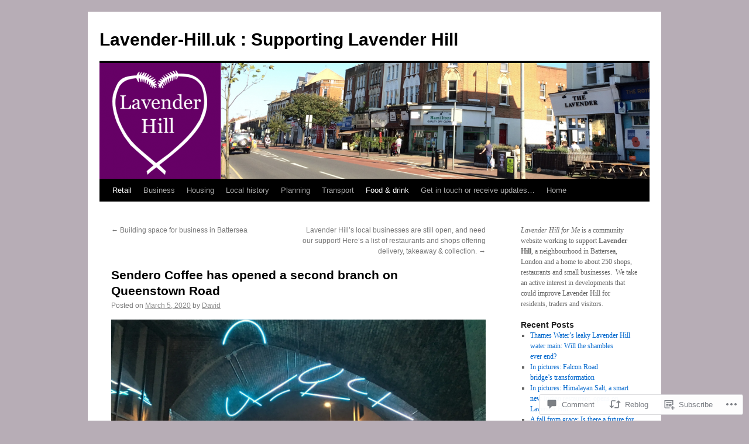

--- FILE ---
content_type: text/html; charset=UTF-8
request_url: https://lavender-hill.uk/2020/03/05/sendero-coffee-are-opening-a-second-branch-on-queenstown-road/
body_size: 28278
content:
<!DOCTYPE html>
<html lang="en">
<head>
<meta charset="UTF-8" />
<title>
Sendero Coffee has opened a second branch on Queenstown Road | Lavender-Hill.uk : Supporting Lavender Hill</title>
<link rel="profile" href="https://gmpg.org/xfn/11" />
<link rel="stylesheet" type="text/css" media="all" href="https://s0.wp.com/wp-content/themes/pub/twentyten/style.css?m=1659017451i&amp;ver=20190507" />
<link rel="pingback" href="https://lavender-hill.uk/xmlrpc.php">
<meta name='robots' content='max-image-preview:large' />

<!-- Async WordPress.com Remote Login -->
<script id="wpcom_remote_login_js">
var wpcom_remote_login_extra_auth = '';
function wpcom_remote_login_remove_dom_node_id( element_id ) {
	var dom_node = document.getElementById( element_id );
	if ( dom_node ) { dom_node.parentNode.removeChild( dom_node ); }
}
function wpcom_remote_login_remove_dom_node_classes( class_name ) {
	var dom_nodes = document.querySelectorAll( '.' + class_name );
	for ( var i = 0; i < dom_nodes.length; i++ ) {
		dom_nodes[ i ].parentNode.removeChild( dom_nodes[ i ] );
	}
}
function wpcom_remote_login_final_cleanup() {
	wpcom_remote_login_remove_dom_node_classes( "wpcom_remote_login_msg" );
	wpcom_remote_login_remove_dom_node_id( "wpcom_remote_login_key" );
	wpcom_remote_login_remove_dom_node_id( "wpcom_remote_login_validate" );
	wpcom_remote_login_remove_dom_node_id( "wpcom_remote_login_js" );
	wpcom_remote_login_remove_dom_node_id( "wpcom_request_access_iframe" );
	wpcom_remote_login_remove_dom_node_id( "wpcom_request_access_styles" );
}

// Watch for messages back from the remote login
window.addEventListener( "message", function( e ) {
	if ( e.origin === "https://r-login.wordpress.com" ) {
		var data = {};
		try {
			data = JSON.parse( e.data );
		} catch( e ) {
			wpcom_remote_login_final_cleanup();
			return;
		}

		if ( data.msg === 'LOGIN' ) {
			// Clean up the login check iframe
			wpcom_remote_login_remove_dom_node_id( "wpcom_remote_login_key" );

			var id_regex = new RegExp( /^[0-9]+$/ );
			var token_regex = new RegExp( /^.*|.*|.*$/ );
			if (
				token_regex.test( data.token )
				&& id_regex.test( data.wpcomid )
			) {
				// We have everything we need to ask for a login
				var script = document.createElement( "script" );
				script.setAttribute( "id", "wpcom_remote_login_validate" );
				script.src = '/remote-login.php?wpcom_remote_login=validate'
					+ '&wpcomid=' + data.wpcomid
					+ '&token=' + encodeURIComponent( data.token )
					+ '&host=' + window.location.protocol
					+ '//' + window.location.hostname
					+ '&postid=1332'
					+ '&is_singular=1';
				document.body.appendChild( script );
			}

			return;
		}

		// Safari ITP, not logged in, so redirect
		if ( data.msg === 'LOGIN-REDIRECT' ) {
			window.location = 'https://wordpress.com/log-in?redirect_to=' + window.location.href;
			return;
		}

		// Safari ITP, storage access failed, remove the request
		if ( data.msg === 'LOGIN-REMOVE' ) {
			var css_zap = 'html { -webkit-transition: margin-top 1s; transition: margin-top 1s; } /* 9001 */ html { margin-top: 0 !important; } * html body { margin-top: 0 !important; } @media screen and ( max-width: 782px ) { html { margin-top: 0 !important; } * html body { margin-top: 0 !important; } }';
			var style_zap = document.createElement( 'style' );
			style_zap.type = 'text/css';
			style_zap.appendChild( document.createTextNode( css_zap ) );
			document.body.appendChild( style_zap );

			var e = document.getElementById( 'wpcom_request_access_iframe' );
			e.parentNode.removeChild( e );

			document.cookie = 'wordpress_com_login_access=denied; path=/; max-age=31536000';

			return;
		}

		// Safari ITP
		if ( data.msg === 'REQUEST_ACCESS' ) {
			console.log( 'request access: safari' );

			// Check ITP iframe enable/disable knob
			if ( wpcom_remote_login_extra_auth !== 'safari_itp_iframe' ) {
				return;
			}

			// If we are in a "private window" there is no ITP.
			var private_window = false;
			try {
				var opendb = window.openDatabase( null, null, null, null );
			} catch( e ) {
				private_window = true;
			}

			if ( private_window ) {
				console.log( 'private window' );
				return;
			}

			var iframe = document.createElement( 'iframe' );
			iframe.id = 'wpcom_request_access_iframe';
			iframe.setAttribute( 'scrolling', 'no' );
			iframe.setAttribute( 'sandbox', 'allow-storage-access-by-user-activation allow-scripts allow-same-origin allow-top-navigation-by-user-activation' );
			iframe.src = 'https://r-login.wordpress.com/remote-login.php?wpcom_remote_login=request_access&origin=' + encodeURIComponent( data.origin ) + '&wpcomid=' + encodeURIComponent( data.wpcomid );

			var css = 'html { -webkit-transition: margin-top 1s; transition: margin-top 1s; } /* 9001 */ html { margin-top: 46px !important; } * html body { margin-top: 46px !important; } @media screen and ( max-width: 660px ) { html { margin-top: 71px !important; } * html body { margin-top: 71px !important; } #wpcom_request_access_iframe { display: block; height: 71px !important; } } #wpcom_request_access_iframe { border: 0px; height: 46px; position: fixed; top: 0; left: 0; width: 100%; min-width: 100%; z-index: 99999; background: #23282d; } ';

			var style = document.createElement( 'style' );
			style.type = 'text/css';
			style.id = 'wpcom_request_access_styles';
			style.appendChild( document.createTextNode( css ) );
			document.body.appendChild( style );

			document.body.appendChild( iframe );
		}

		if ( data.msg === 'DONE' ) {
			wpcom_remote_login_final_cleanup();
		}
	}
}, false );

// Inject the remote login iframe after the page has had a chance to load
// more critical resources
window.addEventListener( "DOMContentLoaded", function( e ) {
	var iframe = document.createElement( "iframe" );
	iframe.style.display = "none";
	iframe.setAttribute( "scrolling", "no" );
	iframe.setAttribute( "id", "wpcom_remote_login_key" );
	iframe.src = "https://r-login.wordpress.com/remote-login.php"
		+ "?wpcom_remote_login=key"
		+ "&origin=aHR0cHM6Ly9sYXZlbmRlci1oaWxsLnVr"
		+ "&wpcomid=111168341"
		+ "&time=" + Math.floor( Date.now() / 1000 );
	document.body.appendChild( iframe );
}, false );
</script>
<link rel='dns-prefetch' href='//s0.wp.com' />
<link rel='dns-prefetch' href='//widgets.wp.com' />
<link rel='dns-prefetch' href='//wordpress.com' />
<link rel="alternate" type="application/rss+xml" title="Lavender-Hill.uk : Supporting Lavender Hill &raquo; Feed" href="https://lavender-hill.uk/feed/" />
<link rel="alternate" type="application/rss+xml" title="Lavender-Hill.uk : Supporting Lavender Hill &raquo; Comments Feed" href="https://lavender-hill.uk/comments/feed/" />
<link rel="alternate" type="application/rss+xml" title="Lavender-Hill.uk : Supporting Lavender Hill &raquo; Sendero Coffee has opened a second branch on Queenstown&nbsp;Road Comments Feed" href="https://lavender-hill.uk/2020/03/05/sendero-coffee-are-opening-a-second-branch-on-queenstown-road/feed/" />
	<script type="text/javascript">
		/* <![CDATA[ */
		function addLoadEvent(func) {
			var oldonload = window.onload;
			if (typeof window.onload != 'function') {
				window.onload = func;
			} else {
				window.onload = function () {
					oldonload();
					func();
				}
			}
		}
		/* ]]> */
	</script>
	<link crossorigin='anonymous' rel='stylesheet' id='all-css-0-1' href='/_static/??-eJxtzEkKgDAQRNELGZs4EDfiWUJsxMzYHby+RARB3BQ8KD6cWZgUGSNDKCL7su2RwCJnbdxjCCnVWYtHggO9ZlxFTsQftYaogf+k3x2+4Vv1voRZqrHvpkHJwV5glDTa&cssminify=yes' type='text/css' media='all' />
<style id='wp-emoji-styles-inline-css'>

	img.wp-smiley, img.emoji {
		display: inline !important;
		border: none !important;
		box-shadow: none !important;
		height: 1em !important;
		width: 1em !important;
		margin: 0 0.07em !important;
		vertical-align: -0.1em !important;
		background: none !important;
		padding: 0 !important;
	}
/*# sourceURL=wp-emoji-styles-inline-css */
</style>
<link crossorigin='anonymous' rel='stylesheet' id='all-css-2-1' href='/wp-content/plugins/gutenberg-core/v22.4.2/build/styles/block-library/style.min.css?m=1769608164i&cssminify=yes' type='text/css' media='all' />
<style id='wp-block-library-inline-css'>
.has-text-align-justify {
	text-align:justify;
}
.has-text-align-justify{text-align:justify;}

/*# sourceURL=wp-block-library-inline-css */
</style><style id='global-styles-inline-css'>
:root{--wp--preset--aspect-ratio--square: 1;--wp--preset--aspect-ratio--4-3: 4/3;--wp--preset--aspect-ratio--3-4: 3/4;--wp--preset--aspect-ratio--3-2: 3/2;--wp--preset--aspect-ratio--2-3: 2/3;--wp--preset--aspect-ratio--16-9: 16/9;--wp--preset--aspect-ratio--9-16: 9/16;--wp--preset--color--black: #000;--wp--preset--color--cyan-bluish-gray: #abb8c3;--wp--preset--color--white: #fff;--wp--preset--color--pale-pink: #f78da7;--wp--preset--color--vivid-red: #cf2e2e;--wp--preset--color--luminous-vivid-orange: #ff6900;--wp--preset--color--luminous-vivid-amber: #fcb900;--wp--preset--color--light-green-cyan: #7bdcb5;--wp--preset--color--vivid-green-cyan: #00d084;--wp--preset--color--pale-cyan-blue: #8ed1fc;--wp--preset--color--vivid-cyan-blue: #0693e3;--wp--preset--color--vivid-purple: #9b51e0;--wp--preset--color--blue: #0066cc;--wp--preset--color--medium-gray: #666;--wp--preset--color--light-gray: #f1f1f1;--wp--preset--gradient--vivid-cyan-blue-to-vivid-purple: linear-gradient(135deg,rgb(6,147,227) 0%,rgb(155,81,224) 100%);--wp--preset--gradient--light-green-cyan-to-vivid-green-cyan: linear-gradient(135deg,rgb(122,220,180) 0%,rgb(0,208,130) 100%);--wp--preset--gradient--luminous-vivid-amber-to-luminous-vivid-orange: linear-gradient(135deg,rgb(252,185,0) 0%,rgb(255,105,0) 100%);--wp--preset--gradient--luminous-vivid-orange-to-vivid-red: linear-gradient(135deg,rgb(255,105,0) 0%,rgb(207,46,46) 100%);--wp--preset--gradient--very-light-gray-to-cyan-bluish-gray: linear-gradient(135deg,rgb(238,238,238) 0%,rgb(169,184,195) 100%);--wp--preset--gradient--cool-to-warm-spectrum: linear-gradient(135deg,rgb(74,234,220) 0%,rgb(151,120,209) 20%,rgb(207,42,186) 40%,rgb(238,44,130) 60%,rgb(251,105,98) 80%,rgb(254,248,76) 100%);--wp--preset--gradient--blush-light-purple: linear-gradient(135deg,rgb(255,206,236) 0%,rgb(152,150,240) 100%);--wp--preset--gradient--blush-bordeaux: linear-gradient(135deg,rgb(254,205,165) 0%,rgb(254,45,45) 50%,rgb(107,0,62) 100%);--wp--preset--gradient--luminous-dusk: linear-gradient(135deg,rgb(255,203,112) 0%,rgb(199,81,192) 50%,rgb(65,88,208) 100%);--wp--preset--gradient--pale-ocean: linear-gradient(135deg,rgb(255,245,203) 0%,rgb(182,227,212) 50%,rgb(51,167,181) 100%);--wp--preset--gradient--electric-grass: linear-gradient(135deg,rgb(202,248,128) 0%,rgb(113,206,126) 100%);--wp--preset--gradient--midnight: linear-gradient(135deg,rgb(2,3,129) 0%,rgb(40,116,252) 100%);--wp--preset--font-size--small: 13px;--wp--preset--font-size--medium: 20px;--wp--preset--font-size--large: 36px;--wp--preset--font-size--x-large: 42px;--wp--preset--font-family--albert-sans: 'Albert Sans', sans-serif;--wp--preset--font-family--alegreya: Alegreya, serif;--wp--preset--font-family--arvo: Arvo, serif;--wp--preset--font-family--bodoni-moda: 'Bodoni Moda', serif;--wp--preset--font-family--bricolage-grotesque: 'Bricolage Grotesque', sans-serif;--wp--preset--font-family--cabin: Cabin, sans-serif;--wp--preset--font-family--chivo: Chivo, sans-serif;--wp--preset--font-family--commissioner: Commissioner, sans-serif;--wp--preset--font-family--cormorant: Cormorant, serif;--wp--preset--font-family--courier-prime: 'Courier Prime', monospace;--wp--preset--font-family--crimson-pro: 'Crimson Pro', serif;--wp--preset--font-family--dm-mono: 'DM Mono', monospace;--wp--preset--font-family--dm-sans: 'DM Sans', sans-serif;--wp--preset--font-family--dm-serif-display: 'DM Serif Display', serif;--wp--preset--font-family--domine: Domine, serif;--wp--preset--font-family--eb-garamond: 'EB Garamond', serif;--wp--preset--font-family--epilogue: Epilogue, sans-serif;--wp--preset--font-family--fahkwang: Fahkwang, sans-serif;--wp--preset--font-family--figtree: Figtree, sans-serif;--wp--preset--font-family--fira-sans: 'Fira Sans', sans-serif;--wp--preset--font-family--fjalla-one: 'Fjalla One', sans-serif;--wp--preset--font-family--fraunces: Fraunces, serif;--wp--preset--font-family--gabarito: Gabarito, system-ui;--wp--preset--font-family--ibm-plex-mono: 'IBM Plex Mono', monospace;--wp--preset--font-family--ibm-plex-sans: 'IBM Plex Sans', sans-serif;--wp--preset--font-family--ibarra-real-nova: 'Ibarra Real Nova', serif;--wp--preset--font-family--instrument-serif: 'Instrument Serif', serif;--wp--preset--font-family--inter: Inter, sans-serif;--wp--preset--font-family--josefin-sans: 'Josefin Sans', sans-serif;--wp--preset--font-family--jost: Jost, sans-serif;--wp--preset--font-family--libre-baskerville: 'Libre Baskerville', serif;--wp--preset--font-family--libre-franklin: 'Libre Franklin', sans-serif;--wp--preset--font-family--literata: Literata, serif;--wp--preset--font-family--lora: Lora, serif;--wp--preset--font-family--merriweather: Merriweather, serif;--wp--preset--font-family--montserrat: Montserrat, sans-serif;--wp--preset--font-family--newsreader: Newsreader, serif;--wp--preset--font-family--noto-sans-mono: 'Noto Sans Mono', sans-serif;--wp--preset--font-family--nunito: Nunito, sans-serif;--wp--preset--font-family--open-sans: 'Open Sans', sans-serif;--wp--preset--font-family--overpass: Overpass, sans-serif;--wp--preset--font-family--pt-serif: 'PT Serif', serif;--wp--preset--font-family--petrona: Petrona, serif;--wp--preset--font-family--piazzolla: Piazzolla, serif;--wp--preset--font-family--playfair-display: 'Playfair Display', serif;--wp--preset--font-family--plus-jakarta-sans: 'Plus Jakarta Sans', sans-serif;--wp--preset--font-family--poppins: Poppins, sans-serif;--wp--preset--font-family--raleway: Raleway, sans-serif;--wp--preset--font-family--roboto: Roboto, sans-serif;--wp--preset--font-family--roboto-slab: 'Roboto Slab', serif;--wp--preset--font-family--rubik: Rubik, sans-serif;--wp--preset--font-family--rufina: Rufina, serif;--wp--preset--font-family--sora: Sora, sans-serif;--wp--preset--font-family--source-sans-3: 'Source Sans 3', sans-serif;--wp--preset--font-family--source-serif-4: 'Source Serif 4', serif;--wp--preset--font-family--space-mono: 'Space Mono', monospace;--wp--preset--font-family--syne: Syne, sans-serif;--wp--preset--font-family--texturina: Texturina, serif;--wp--preset--font-family--urbanist: Urbanist, sans-serif;--wp--preset--font-family--work-sans: 'Work Sans', sans-serif;--wp--preset--spacing--20: 0.44rem;--wp--preset--spacing--30: 0.67rem;--wp--preset--spacing--40: 1rem;--wp--preset--spacing--50: 1.5rem;--wp--preset--spacing--60: 2.25rem;--wp--preset--spacing--70: 3.38rem;--wp--preset--spacing--80: 5.06rem;--wp--preset--shadow--natural: 6px 6px 9px rgba(0, 0, 0, 0.2);--wp--preset--shadow--deep: 12px 12px 50px rgba(0, 0, 0, 0.4);--wp--preset--shadow--sharp: 6px 6px 0px rgba(0, 0, 0, 0.2);--wp--preset--shadow--outlined: 6px 6px 0px -3px rgb(255, 255, 255), 6px 6px rgb(0, 0, 0);--wp--preset--shadow--crisp: 6px 6px 0px rgb(0, 0, 0);}:where(body) { margin: 0; }:where(.is-layout-flex){gap: 0.5em;}:where(.is-layout-grid){gap: 0.5em;}body .is-layout-flex{display: flex;}.is-layout-flex{flex-wrap: wrap;align-items: center;}.is-layout-flex > :is(*, div){margin: 0;}body .is-layout-grid{display: grid;}.is-layout-grid > :is(*, div){margin: 0;}body{padding-top: 0px;padding-right: 0px;padding-bottom: 0px;padding-left: 0px;}:root :where(.wp-element-button, .wp-block-button__link){background-color: #32373c;border-width: 0;color: #fff;font-family: inherit;font-size: inherit;font-style: inherit;font-weight: inherit;letter-spacing: inherit;line-height: inherit;padding-top: calc(0.667em + 2px);padding-right: calc(1.333em + 2px);padding-bottom: calc(0.667em + 2px);padding-left: calc(1.333em + 2px);text-decoration: none;text-transform: inherit;}.has-black-color{color: var(--wp--preset--color--black) !important;}.has-cyan-bluish-gray-color{color: var(--wp--preset--color--cyan-bluish-gray) !important;}.has-white-color{color: var(--wp--preset--color--white) !important;}.has-pale-pink-color{color: var(--wp--preset--color--pale-pink) !important;}.has-vivid-red-color{color: var(--wp--preset--color--vivid-red) !important;}.has-luminous-vivid-orange-color{color: var(--wp--preset--color--luminous-vivid-orange) !important;}.has-luminous-vivid-amber-color{color: var(--wp--preset--color--luminous-vivid-amber) !important;}.has-light-green-cyan-color{color: var(--wp--preset--color--light-green-cyan) !important;}.has-vivid-green-cyan-color{color: var(--wp--preset--color--vivid-green-cyan) !important;}.has-pale-cyan-blue-color{color: var(--wp--preset--color--pale-cyan-blue) !important;}.has-vivid-cyan-blue-color{color: var(--wp--preset--color--vivid-cyan-blue) !important;}.has-vivid-purple-color{color: var(--wp--preset--color--vivid-purple) !important;}.has-blue-color{color: var(--wp--preset--color--blue) !important;}.has-medium-gray-color{color: var(--wp--preset--color--medium-gray) !important;}.has-light-gray-color{color: var(--wp--preset--color--light-gray) !important;}.has-black-background-color{background-color: var(--wp--preset--color--black) !important;}.has-cyan-bluish-gray-background-color{background-color: var(--wp--preset--color--cyan-bluish-gray) !important;}.has-white-background-color{background-color: var(--wp--preset--color--white) !important;}.has-pale-pink-background-color{background-color: var(--wp--preset--color--pale-pink) !important;}.has-vivid-red-background-color{background-color: var(--wp--preset--color--vivid-red) !important;}.has-luminous-vivid-orange-background-color{background-color: var(--wp--preset--color--luminous-vivid-orange) !important;}.has-luminous-vivid-amber-background-color{background-color: var(--wp--preset--color--luminous-vivid-amber) !important;}.has-light-green-cyan-background-color{background-color: var(--wp--preset--color--light-green-cyan) !important;}.has-vivid-green-cyan-background-color{background-color: var(--wp--preset--color--vivid-green-cyan) !important;}.has-pale-cyan-blue-background-color{background-color: var(--wp--preset--color--pale-cyan-blue) !important;}.has-vivid-cyan-blue-background-color{background-color: var(--wp--preset--color--vivid-cyan-blue) !important;}.has-vivid-purple-background-color{background-color: var(--wp--preset--color--vivid-purple) !important;}.has-blue-background-color{background-color: var(--wp--preset--color--blue) !important;}.has-medium-gray-background-color{background-color: var(--wp--preset--color--medium-gray) !important;}.has-light-gray-background-color{background-color: var(--wp--preset--color--light-gray) !important;}.has-black-border-color{border-color: var(--wp--preset--color--black) !important;}.has-cyan-bluish-gray-border-color{border-color: var(--wp--preset--color--cyan-bluish-gray) !important;}.has-white-border-color{border-color: var(--wp--preset--color--white) !important;}.has-pale-pink-border-color{border-color: var(--wp--preset--color--pale-pink) !important;}.has-vivid-red-border-color{border-color: var(--wp--preset--color--vivid-red) !important;}.has-luminous-vivid-orange-border-color{border-color: var(--wp--preset--color--luminous-vivid-orange) !important;}.has-luminous-vivid-amber-border-color{border-color: var(--wp--preset--color--luminous-vivid-amber) !important;}.has-light-green-cyan-border-color{border-color: var(--wp--preset--color--light-green-cyan) !important;}.has-vivid-green-cyan-border-color{border-color: var(--wp--preset--color--vivid-green-cyan) !important;}.has-pale-cyan-blue-border-color{border-color: var(--wp--preset--color--pale-cyan-blue) !important;}.has-vivid-cyan-blue-border-color{border-color: var(--wp--preset--color--vivid-cyan-blue) !important;}.has-vivid-purple-border-color{border-color: var(--wp--preset--color--vivid-purple) !important;}.has-blue-border-color{border-color: var(--wp--preset--color--blue) !important;}.has-medium-gray-border-color{border-color: var(--wp--preset--color--medium-gray) !important;}.has-light-gray-border-color{border-color: var(--wp--preset--color--light-gray) !important;}.has-vivid-cyan-blue-to-vivid-purple-gradient-background{background: var(--wp--preset--gradient--vivid-cyan-blue-to-vivid-purple) !important;}.has-light-green-cyan-to-vivid-green-cyan-gradient-background{background: var(--wp--preset--gradient--light-green-cyan-to-vivid-green-cyan) !important;}.has-luminous-vivid-amber-to-luminous-vivid-orange-gradient-background{background: var(--wp--preset--gradient--luminous-vivid-amber-to-luminous-vivid-orange) !important;}.has-luminous-vivid-orange-to-vivid-red-gradient-background{background: var(--wp--preset--gradient--luminous-vivid-orange-to-vivid-red) !important;}.has-very-light-gray-to-cyan-bluish-gray-gradient-background{background: var(--wp--preset--gradient--very-light-gray-to-cyan-bluish-gray) !important;}.has-cool-to-warm-spectrum-gradient-background{background: var(--wp--preset--gradient--cool-to-warm-spectrum) !important;}.has-blush-light-purple-gradient-background{background: var(--wp--preset--gradient--blush-light-purple) !important;}.has-blush-bordeaux-gradient-background{background: var(--wp--preset--gradient--blush-bordeaux) !important;}.has-luminous-dusk-gradient-background{background: var(--wp--preset--gradient--luminous-dusk) !important;}.has-pale-ocean-gradient-background{background: var(--wp--preset--gradient--pale-ocean) !important;}.has-electric-grass-gradient-background{background: var(--wp--preset--gradient--electric-grass) !important;}.has-midnight-gradient-background{background: var(--wp--preset--gradient--midnight) !important;}.has-small-font-size{font-size: var(--wp--preset--font-size--small) !important;}.has-medium-font-size{font-size: var(--wp--preset--font-size--medium) !important;}.has-large-font-size{font-size: var(--wp--preset--font-size--large) !important;}.has-x-large-font-size{font-size: var(--wp--preset--font-size--x-large) !important;}.has-albert-sans-font-family{font-family: var(--wp--preset--font-family--albert-sans) !important;}.has-alegreya-font-family{font-family: var(--wp--preset--font-family--alegreya) !important;}.has-arvo-font-family{font-family: var(--wp--preset--font-family--arvo) !important;}.has-bodoni-moda-font-family{font-family: var(--wp--preset--font-family--bodoni-moda) !important;}.has-bricolage-grotesque-font-family{font-family: var(--wp--preset--font-family--bricolage-grotesque) !important;}.has-cabin-font-family{font-family: var(--wp--preset--font-family--cabin) !important;}.has-chivo-font-family{font-family: var(--wp--preset--font-family--chivo) !important;}.has-commissioner-font-family{font-family: var(--wp--preset--font-family--commissioner) !important;}.has-cormorant-font-family{font-family: var(--wp--preset--font-family--cormorant) !important;}.has-courier-prime-font-family{font-family: var(--wp--preset--font-family--courier-prime) !important;}.has-crimson-pro-font-family{font-family: var(--wp--preset--font-family--crimson-pro) !important;}.has-dm-mono-font-family{font-family: var(--wp--preset--font-family--dm-mono) !important;}.has-dm-sans-font-family{font-family: var(--wp--preset--font-family--dm-sans) !important;}.has-dm-serif-display-font-family{font-family: var(--wp--preset--font-family--dm-serif-display) !important;}.has-domine-font-family{font-family: var(--wp--preset--font-family--domine) !important;}.has-eb-garamond-font-family{font-family: var(--wp--preset--font-family--eb-garamond) !important;}.has-epilogue-font-family{font-family: var(--wp--preset--font-family--epilogue) !important;}.has-fahkwang-font-family{font-family: var(--wp--preset--font-family--fahkwang) !important;}.has-figtree-font-family{font-family: var(--wp--preset--font-family--figtree) !important;}.has-fira-sans-font-family{font-family: var(--wp--preset--font-family--fira-sans) !important;}.has-fjalla-one-font-family{font-family: var(--wp--preset--font-family--fjalla-one) !important;}.has-fraunces-font-family{font-family: var(--wp--preset--font-family--fraunces) !important;}.has-gabarito-font-family{font-family: var(--wp--preset--font-family--gabarito) !important;}.has-ibm-plex-mono-font-family{font-family: var(--wp--preset--font-family--ibm-plex-mono) !important;}.has-ibm-plex-sans-font-family{font-family: var(--wp--preset--font-family--ibm-plex-sans) !important;}.has-ibarra-real-nova-font-family{font-family: var(--wp--preset--font-family--ibarra-real-nova) !important;}.has-instrument-serif-font-family{font-family: var(--wp--preset--font-family--instrument-serif) !important;}.has-inter-font-family{font-family: var(--wp--preset--font-family--inter) !important;}.has-josefin-sans-font-family{font-family: var(--wp--preset--font-family--josefin-sans) !important;}.has-jost-font-family{font-family: var(--wp--preset--font-family--jost) !important;}.has-libre-baskerville-font-family{font-family: var(--wp--preset--font-family--libre-baskerville) !important;}.has-libre-franklin-font-family{font-family: var(--wp--preset--font-family--libre-franklin) !important;}.has-literata-font-family{font-family: var(--wp--preset--font-family--literata) !important;}.has-lora-font-family{font-family: var(--wp--preset--font-family--lora) !important;}.has-merriweather-font-family{font-family: var(--wp--preset--font-family--merriweather) !important;}.has-montserrat-font-family{font-family: var(--wp--preset--font-family--montserrat) !important;}.has-newsreader-font-family{font-family: var(--wp--preset--font-family--newsreader) !important;}.has-noto-sans-mono-font-family{font-family: var(--wp--preset--font-family--noto-sans-mono) !important;}.has-nunito-font-family{font-family: var(--wp--preset--font-family--nunito) !important;}.has-open-sans-font-family{font-family: var(--wp--preset--font-family--open-sans) !important;}.has-overpass-font-family{font-family: var(--wp--preset--font-family--overpass) !important;}.has-pt-serif-font-family{font-family: var(--wp--preset--font-family--pt-serif) !important;}.has-petrona-font-family{font-family: var(--wp--preset--font-family--petrona) !important;}.has-piazzolla-font-family{font-family: var(--wp--preset--font-family--piazzolla) !important;}.has-playfair-display-font-family{font-family: var(--wp--preset--font-family--playfair-display) !important;}.has-plus-jakarta-sans-font-family{font-family: var(--wp--preset--font-family--plus-jakarta-sans) !important;}.has-poppins-font-family{font-family: var(--wp--preset--font-family--poppins) !important;}.has-raleway-font-family{font-family: var(--wp--preset--font-family--raleway) !important;}.has-roboto-font-family{font-family: var(--wp--preset--font-family--roboto) !important;}.has-roboto-slab-font-family{font-family: var(--wp--preset--font-family--roboto-slab) !important;}.has-rubik-font-family{font-family: var(--wp--preset--font-family--rubik) !important;}.has-rufina-font-family{font-family: var(--wp--preset--font-family--rufina) !important;}.has-sora-font-family{font-family: var(--wp--preset--font-family--sora) !important;}.has-source-sans-3-font-family{font-family: var(--wp--preset--font-family--source-sans-3) !important;}.has-source-serif-4-font-family{font-family: var(--wp--preset--font-family--source-serif-4) !important;}.has-space-mono-font-family{font-family: var(--wp--preset--font-family--space-mono) !important;}.has-syne-font-family{font-family: var(--wp--preset--font-family--syne) !important;}.has-texturina-font-family{font-family: var(--wp--preset--font-family--texturina) !important;}.has-urbanist-font-family{font-family: var(--wp--preset--font-family--urbanist) !important;}.has-work-sans-font-family{font-family: var(--wp--preset--font-family--work-sans) !important;}
/*# sourceURL=global-styles-inline-css */
</style>

<style id='classic-theme-styles-inline-css'>
.wp-block-button__link{background-color:#32373c;border-radius:9999px;box-shadow:none;color:#fff;font-size:1.125em;padding:calc(.667em + 2px) calc(1.333em + 2px);text-decoration:none}.wp-block-file__button{background:#32373c;color:#fff}.wp-block-accordion-heading{margin:0}.wp-block-accordion-heading__toggle{background-color:inherit!important;color:inherit!important}.wp-block-accordion-heading__toggle:not(:focus-visible){outline:none}.wp-block-accordion-heading__toggle:focus,.wp-block-accordion-heading__toggle:hover{background-color:inherit!important;border:none;box-shadow:none;color:inherit;padding:var(--wp--preset--spacing--20,1em) 0;text-decoration:none}.wp-block-accordion-heading__toggle:focus-visible{outline:auto;outline-offset:0}
/*# sourceURL=/wp-content/plugins/gutenberg-core/v22.4.2/build/styles/block-library/classic.min.css */
</style>
<link crossorigin='anonymous' rel='stylesheet' id='all-css-4-1' href='/_static/??-eJx9j9sOwjAIhl/[base64]&cssminify=yes' type='text/css' media='all' />
<link rel='stylesheet' id='verbum-gutenberg-css-css' href='https://widgets.wp.com/verbum-block-editor/block-editor.css?ver=1738686361' media='all' />
<link crossorigin='anonymous' rel='stylesheet' id='all-css-6-1' href='/_static/??-eJyNjuEKwjAMhF/IGgdO3A/xWbYSa1zblDWl7O2NCjoVxH+5L7nLQU3GchSMAqGY5IujmMFyCIqMpxFV5Q+yVrICgshC6s7P4bFYZMoZgyakMoBUBbNSGDzb8c/bLLNHU5P+/zIsCk+ooU5Hd2/7kr9MDtlolV6I45swJ9/TdLMew6HZNZtt27X77nIFFpJxPw==&cssminify=yes' type='text/css' media='all' />
<style id='jetpack-global-styles-frontend-style-inline-css'>
:root { --font-headings: unset; --font-base: unset; --font-headings-default: -apple-system,BlinkMacSystemFont,"Segoe UI",Roboto,Oxygen-Sans,Ubuntu,Cantarell,"Helvetica Neue",sans-serif; --font-base-default: -apple-system,BlinkMacSystemFont,"Segoe UI",Roboto,Oxygen-Sans,Ubuntu,Cantarell,"Helvetica Neue",sans-serif;}
/*# sourceURL=jetpack-global-styles-frontend-style-inline-css */
</style>
<link crossorigin='anonymous' rel='stylesheet' id='all-css-8-1' href='/_static/??-eJyNjcEKwjAQRH/IuFRT6kX8FNkmS5K6yQY3Qfx7bfEiXrwM82B4A49qnJRGpUHupnIPqSgs1Cq624chi6zhO5OCRryTR++fW00l7J3qDv43XVNxoOISsmEJol/wY2uR8vs3WggsM/I6uOTzMI3Hw8lOg11eUT1JKA==&cssminify=yes' type='text/css' media='all' />
<script type="text/javascript" id="jetpack_related-posts-js-extra">
/* <![CDATA[ */
var related_posts_js_options = {"post_heading":"h4"};
//# sourceURL=jetpack_related-posts-js-extra
/* ]]> */
</script>
<script type="text/javascript" id="wpcom-actionbar-placeholder-js-extra">
/* <![CDATA[ */
var actionbardata = {"siteID":"111168341","postID":"1332","siteURL":"https://lavender-hill.uk","xhrURL":"https://lavender-hill.uk/wp-admin/admin-ajax.php","nonce":"ac23cf401e","isLoggedIn":"","statusMessage":"","subsEmailDefault":"instantly","proxyScriptUrl":"https://s0.wp.com/wp-content/js/wpcom-proxy-request.js?m=1513050504i&amp;ver=20211021","shortlink":"https://wp.me/p7wrXL-lu","i18n":{"followedText":"New posts from this site will now appear in your \u003Ca href=\"https://wordpress.com/reader\"\u003EReader\u003C/a\u003E","foldBar":"Collapse this bar","unfoldBar":"Expand this bar","shortLinkCopied":"Shortlink copied to clipboard."}};
//# sourceURL=wpcom-actionbar-placeholder-js-extra
/* ]]> */
</script>
<script type="text/javascript" id="jetpack-mu-wpcom-settings-js-before">
/* <![CDATA[ */
var JETPACK_MU_WPCOM_SETTINGS = {"assetsUrl":"https://s0.wp.com/wp-content/mu-plugins/jetpack-mu-wpcom-plugin/moon/jetpack_vendor/automattic/jetpack-mu-wpcom/src/build/"};
//# sourceURL=jetpack-mu-wpcom-settings-js-before
/* ]]> */
</script>
<script crossorigin='anonymous' type='text/javascript'  src='/_static/??/wp-content/mu-plugins/jetpack-plugin/moon/_inc/build/related-posts/related-posts.min.js,/wp-content/js/rlt-proxy.js?m=1755006225j'></script>
<script type="text/javascript" id="rlt-proxy-js-after">
/* <![CDATA[ */
	rltInitialize( {"token":null,"iframeOrigins":["https:\/\/widgets.wp.com"]} );
//# sourceURL=rlt-proxy-js-after
/* ]]> */
</script>
<link rel="EditURI" type="application/rsd+xml" title="RSD" href="https://lavenderhillforme.wordpress.com/xmlrpc.php?rsd" />
<meta name="generator" content="WordPress.com" />
<link rel="canonical" href="https://lavender-hill.uk/2020/03/05/sendero-coffee-are-opening-a-second-branch-on-queenstown-road/" />
<link rel='shortlink' href='https://wp.me/p7wrXL-lu' />
<link rel="alternate" type="application/json+oembed" href="https://public-api.wordpress.com/oembed/?format=json&amp;url=https%3A%2F%2Flavender-hill.uk%2F2020%2F03%2F05%2Fsendero-coffee-are-opening-a-second-branch-on-queenstown-road%2F&amp;for=wpcom-auto-discovery" /><link rel="alternate" type="application/xml+oembed" href="https://public-api.wordpress.com/oembed/?format=xml&amp;url=https%3A%2F%2Flavender-hill.uk%2F2020%2F03%2F05%2Fsendero-coffee-are-opening-a-second-branch-on-queenstown-road%2F&amp;for=wpcom-auto-discovery" />
<!-- Jetpack Open Graph Tags -->
<meta property="og:type" content="article" />
<meta property="og:title" content="Sendero Coffee has opened a second branch on Queenstown Road" />
<meta property="og:url" content="https://lavender-hill.uk/2020/03/05/sendero-coffee-are-opening-a-second-branch-on-queenstown-road/" />
<meta property="og:description" content="One of our first ever posts, three years ago, featured then then-imminent opening of Sendero Coffee at the junction of Lavender Hill and Queenstown Road.  The combination of quality coffee sourced …" />
<meta property="article:published_time" content="2020-03-05T16:13:52+00:00" />
<meta property="article:modified_time" content="2020-03-09T09:28:24+00:00" />
<meta property="og:site_name" content="Lavender-Hill.uk : Supporting Lavender Hill" />
<meta property="og:image" content="https://lavender-hill.uk/wp-content/uploads/2020/03/img_6730b.jpg" />
<meta property="og:image:width" content="3724" />
<meta property="og:image:height" content="2282" />
<meta property="og:image:alt" content="IMG_6730b" />
<meta property="og:locale" content="en_US" />
<meta property="article:publisher" content="https://www.facebook.com/WordPresscom" />
<meta name="twitter:text:title" content="Sendero Coffee has opened a second branch on Queenstown&nbsp;Road" />
<meta name="twitter:image" content="https://lavender-hill.uk/wp-content/uploads/2020/03/img_6730b.jpg?w=640" />
<meta name="twitter:image:alt" content="IMG_6730b" />
<meta name="twitter:card" content="summary_large_image" />

<!-- End Jetpack Open Graph Tags -->
<link rel="search" type="application/opensearchdescription+xml" href="https://lavender-hill.uk/osd.xml" title="Lavender-Hill.uk : Supporting Lavender Hill" />
<link rel="search" type="application/opensearchdescription+xml" href="https://s1.wp.com/opensearch.xml" title="WordPress.com" />
<meta name="theme-color" content="#b7adb6" />
<meta name="description" content="One of our first ever posts, three years ago, featured then then-imminent opening of Sendero Coffee at the junction of Lavender Hill and Queenstown Road.  The combination of quality coffee sourced directly by the team, comfortable sofas, pastries and light catering, occasional canine companions and latterly late sessions on Fridays and Saturdays in winter, proved&hellip;" />
<style type="text/css" id="custom-background-css">
body.custom-background { background-color: #b7adb6; }
</style>
	<style type="text/css" id="custom-colors-css">#access ul li.current_page_item > a, #access ul li.current_page_parent > a, #access ul li.current-menu-ancestor > a, #access ul li.current-menu-item > a, #access ul li.current-menu-parent > a { color: #FFFFFF;}
#access li:hover > a, #access ul ul *:hover > a { fg2: #ffffff;}
#access a { color: #AAAAAA;}
.entry-meta a:link, .entry-utility a:link { color: #888888;}
body { background-color: #b7adb6;}
</style>
<link rel="icon" href="https://lavender-hill.uk/wp-content/uploads/2019/01/Site-icon.png?w=32" sizes="32x32" />
<link rel="icon" href="https://lavender-hill.uk/wp-content/uploads/2019/01/Site-icon.png?w=192" sizes="192x192" />
<link rel="apple-touch-icon" href="https://lavender-hill.uk/wp-content/uploads/2019/01/Site-icon.png?w=180" />
<meta name="msapplication-TileImage" content="https://lavender-hill.uk/wp-content/uploads/2019/01/Site-icon.png?w=195" />
<link crossorigin='anonymous' rel='stylesheet' id='all-css-0-3' href='/_static/??-eJyNjMEKgzAQBX9Ifdha9CJ+StF1KdFkN7gJ+X0RbM89zjAMSqxJJbEkhFxHnz9ODBunONN+M4Kq4O2EsHil3WDFRT4aMqvw/yHomj0baD40G/tf9BXXcApj27+ej6Hr2247ASkBO20=&cssminify=yes' type='text/css' media='all' />
</head>

<body class="wp-singular post-template-default single single-post postid-1332 single-format-standard custom-background wp-custom-logo wp-theme-pubtwentyten customizer-styles-applied single-author jetpack-reblog-enabled custom-colors">
<div id="wrapper" class="hfeed">
	<div id="header">
		<div id="masthead">
			<div id="branding" role="banner">
								<div id="site-title">
					<span>
						<a href="https://lavender-hill.uk/" title="Lavender-Hill.uk : Supporting Lavender Hill" rel="home">Lavender-Hill.uk : Supporting Lavender Hill</a>
					</span>
				</div>
				<div id="site-description"></div>

									<a class="home-link" href="https://lavender-hill.uk/" title="Lavender-Hill.uk : Supporting Lavender Hill" rel="home">
						<img src="https://lavender-hill.uk/wp-content/uploads/2016/05/cropped-new-picture-41.png" width="940" height="198" alt="" />
					</a>
								</div><!-- #branding -->

			<div id="access" role="navigation">
								<div class="skip-link screen-reader-text"><a href="#content" title="Skip to content">Skip to content</a></div>
				<div class="menu-header"><ul id="menu-primary" class="menu"><li id="menu-item-5929" class="menu-item menu-item-type-taxonomy menu-item-object-category current-post-ancestor current-menu-parent current-post-parent menu-item-5929"><a href="https://lavender-hill.uk/category/retail/">Retail</a></li>
<li id="menu-item-5930" class="menu-item menu-item-type-taxonomy menu-item-object-category menu-item-5930"><a href="https://lavender-hill.uk/category/business/">Business</a></li>
<li id="menu-item-5933" class="menu-item menu-item-type-taxonomy menu-item-object-category menu-item-5933"><a href="https://lavender-hill.uk/category/housing/">Housing</a></li>
<li id="menu-item-5940" class="menu-item menu-item-type-taxonomy menu-item-object-category menu-item-5940"><a href="https://lavender-hill.uk/category/local-history/">Local history</a></li>
<li id="menu-item-5934" class="menu-item menu-item-type-taxonomy menu-item-object-category menu-item-5934"><a href="https://lavender-hill.uk/category/planning/">Planning</a></li>
<li id="menu-item-5932" class="menu-item menu-item-type-taxonomy menu-item-object-category menu-item-5932"><a href="https://lavender-hill.uk/category/transport/">Transport</a></li>
<li id="menu-item-5939" class="menu-item menu-item-type-taxonomy menu-item-object-category current-post-ancestor current-menu-parent current-post-parent menu-item-5939"><a href="https://lavender-hill.uk/category/food-drink/">Food &amp; drink</a></li>
<li id="menu-item-7" class="menu-item menu-item-type-post_type menu-item-object-page menu-item-has-children menu-item-7"><a href="https://lavender-hill.uk/get-in-touch/">Get in touch or receive updates&#8230;</a>
<ul class="sub-menu">
	<li id="menu-item-6" class="menu-item menu-item-type-post_type menu-item-object-page menu-item-6"><a href="https://lavender-hill.uk/about/">About us</a></li>
</ul>
</li>
<li id="menu-item-5" class="menu-item menu-item-type-custom menu-item-object-custom menu-item-5"><a href="/">Home</a></li>
</ul></div>			</div><!-- #access -->
		</div><!-- #masthead -->
	</div><!-- #header -->

	<div id="main">

		<div id="container">
			<div id="content" role="main">

			

				<div id="nav-above" class="navigation">
					<div class="nav-previous"><a href="https://lavender-hill.uk/2020/03/02/building-space-for-business-in-battersea/" rel="prev"><span class="meta-nav">&larr;</span> Building space for business in&nbsp;Battersea</a></div>
					<div class="nav-next"><a href="https://lavender-hill.uk/2020/03/22/lavender-hills-local-businesses-are-still-open-and-need-our-support-weve-made-a-list-of-whos-offering-takeaway-delivery/" rel="next">Lavender Hill&#8217;s local businesses are still open, and need our support!  Here&#8217;s a list of restaurants and shops offering delivery, takeaway &amp;&nbsp;collection. <span class="meta-nav">&rarr;</span></a></div>
				</div><!-- #nav-above -->

				<div id="post-1332" class="post-1332 post type-post status-publish format-standard hentry category-food-drink category-retail category-useful-to-know">
											<h2 class="entry-title"><a href="https://lavender-hill.uk/2020/03/05/sendero-coffee-are-opening-a-second-branch-on-queenstown-road/" rel="bookmark">Sendero Coffee has opened a second branch on Queenstown&nbsp;Road</a></h2>					
					<div class="entry-meta">
						<span class="meta-prep meta-prep-author">Posted on</span> <a href="https://lavender-hill.uk/2020/03/05/sendero-coffee-are-opening-a-second-branch-on-queenstown-road/" title="4:13 pm" rel="bookmark"><span class="entry-date">March 5, 2020</span></a> <span class="meta-sep">by</span> <span class="author vcard"><a class="url fn n" href="https://lavender-hill.uk/author/lavenderhillforme/" title="View all posts by David">David</a></span>					</div><!-- .entry-meta -->

					<div class="entry-content">
						<p><img data-attachment-id="1333" data-permalink="https://lavender-hill.uk/2020/03/05/sendero-coffee-are-opening-a-second-branch-on-queenstown-road/img_6730b/" data-orig-file="https://lavender-hill.uk/wp-content/uploads/2020/03/img_6730b.jpg" data-orig-size="3724,2282" data-comments-opened="1" data-image-meta="{&quot;aperture&quot;:&quot;0&quot;,&quot;credit&quot;:&quot;&quot;,&quot;camera&quot;:&quot;&quot;,&quot;caption&quot;:&quot;&quot;,&quot;created_timestamp&quot;:&quot;0&quot;,&quot;copyright&quot;:&quot;&quot;,&quot;focal_length&quot;:&quot;0&quot;,&quot;iso&quot;:&quot;0&quot;,&quot;shutter_speed&quot;:&quot;0&quot;,&quot;title&quot;:&quot;&quot;,&quot;orientation&quot;:&quot;0&quot;}" data-image-title="IMG_6730b" data-image-description="" data-image-caption="" data-medium-file="https://lavender-hill.uk/wp-content/uploads/2020/03/img_6730b.jpg?w=300" data-large-file="https://lavender-hill.uk/wp-content/uploads/2020/03/img_6730b.jpg?w=640" class="alignnone size-full wp-image-1333" src="https://lavender-hill.uk/wp-content/uploads/2020/03/img_6730b.jpg?w=640" alt="IMG_6730b"   srcset="https://lavender-hill.uk/wp-content/uploads/2020/03/img_6730b.jpg 3724w, https://lavender-hill.uk/wp-content/uploads/2020/03/img_6730b.jpg?w=150&amp;h=92 150w, https://lavender-hill.uk/wp-content/uploads/2020/03/img_6730b.jpg?w=300&amp;h=184 300w, https://lavender-hill.uk/wp-content/uploads/2020/03/img_6730b.jpg?w=768&amp;h=471 768w, https://lavender-hill.uk/wp-content/uploads/2020/03/img_6730b.jpg?w=1024&amp;h=627 1024w, https://lavender-hill.uk/wp-content/uploads/2020/03/img_6730b.jpg?w=1440&amp;h=882 1440w" sizes="(max-width: 3724px) 100vw, 3724px" />One of our <a href="https://lavenderhillforme.wordpress.com/2017/01/11/sendero-coffee/" target="_blank" rel="noopener">first ever posts</a>, three years ago, featured then then-imminent opening of <a href="https://sendero-coffee.com/" target="_blank" rel="noopener">Sendero Coffee</a> at the junction of Lavender Hill and Queenstown Road.  The combination of quality coffee sourced directly by the team, comfortable sofas, pastries and light catering, occasional canine companions and latterly late sessions on Fridays and Saturdays in winter, proved to be a success beyond all expectations!</p>
<p>It has continued to work so well that Sendero are about to open their second coffee shop, a little further along Queenstown Road at<em> Battersea Exchange</em> &#8211; at 37 Patcham Terrace, SW8 4EX &#8211; which is maybe better known locally as the new development in the tangle of railway tracks between Queenstown Road station and Battersea Park station.  <span style="color:var(--color-text);">It&#8217;s the smallish unit directly facing Queenstown Road in the yellow square on our photo above &#8211; the brand new building next to the rather scruffy looking corner that somehow escaped the surrounding whirlwind of redevelopment.  Thanks to a traffic-free road heading under the railway arches, there&#8217;s also space for some outdoor seating in the summer. </span><span style="color:var(--color-text);"> </span></p>
<p>It&#8217;s bound to be popular. The area round the new shop has been a bit of a good-coffee desert ever since <a href="https://coffeeaffair.wordpress.com/">Coffee Affair</a> sadly <a href="https://twitter.com/mycoffeeaffair?lang=en" target="_blank" rel="noopener">closed their shop</a> inside Queenstown Road station (a few years after successfully navigating what had at times seemed insurmountable planning and leasing issues to open it).  Work has been underway at the new spot for a good couple of weeks now, and we understand everything should be up and running by the weekend  <em>[Weekend update: They&#8217;re now open for business!]</em> &#8211; do drop in to say hello&#8230;</p>
<div id="jp-post-flair" class="sharedaddy sd-like-enabled sd-sharing-enabled"><div class="sharedaddy sd-sharing-enabled"><div class="robots-nocontent sd-block sd-social sd-social-icon-text sd-sharing"><h3 class="sd-title">Share this:</h3><div class="sd-content"><ul><li class="share-twitter"><a rel="nofollow noopener noreferrer"
				data-shared="sharing-twitter-1332"
				class="share-twitter sd-button share-icon"
				href="https://lavender-hill.uk/2020/03/05/sendero-coffee-are-opening-a-second-branch-on-queenstown-road/?share=twitter"
				target="_blank"
				aria-labelledby="sharing-twitter-1332"
				>
				<span id="sharing-twitter-1332" hidden>Share on X (Opens in new window)</span>
				<span>X</span>
			</a></li><li class="share-facebook"><a rel="nofollow noopener noreferrer"
				data-shared="sharing-facebook-1332"
				class="share-facebook sd-button share-icon"
				href="https://lavender-hill.uk/2020/03/05/sendero-coffee-are-opening-a-second-branch-on-queenstown-road/?share=facebook"
				target="_blank"
				aria-labelledby="sharing-facebook-1332"
				>
				<span id="sharing-facebook-1332" hidden>Share on Facebook (Opens in new window)</span>
				<span>Facebook</span>
			</a></li><li class="share-end"></li></ul></div></div></div><div class='sharedaddy sd-block sd-like jetpack-likes-widget-wrapper jetpack-likes-widget-unloaded' id='like-post-wrapper-111168341-1332-697a801e94546' data-src='//widgets.wp.com/likes/index.html?ver=20260128#blog_id=111168341&amp;post_id=1332&amp;origin=lavenderhillforme.wordpress.com&amp;obj_id=111168341-1332-697a801e94546&amp;domain=lavender-hill.uk' data-name='like-post-frame-111168341-1332-697a801e94546' data-title='Like or Reblog'><div class='likes-widget-placeholder post-likes-widget-placeholder' style='height: 55px;'><span class='button'><span>Like</span></span> <span class='loading'>Loading...</span></div><span class='sd-text-color'></span><a class='sd-link-color'></a></div>
<div id='jp-relatedposts' class='jp-relatedposts' >
	<h3 class="jp-relatedposts-headline"><em>Related</em></h3>
</div></div>											</div><!-- .entry-content -->

		
						<div class="entry-utility">
							This entry was posted in <a href="https://lavender-hill.uk/category/food-drink/" rel="category tag">Food &amp; drink</a>, <a href="https://lavender-hill.uk/category/retail/" rel="category tag">Retail</a>, <a href="https://lavender-hill.uk/category/useful-to-know/" rel="category tag">Useful to know</a>. Bookmark the <a href="https://lavender-hill.uk/2020/03/05/sendero-coffee-are-opening-a-second-branch-on-queenstown-road/" title="Permalink to Sendero Coffee has opened a second branch on Queenstown&nbsp;Road" rel="bookmark">permalink</a>.													</div><!-- .entry-utility -->
					</div><!-- #post-1332 -->

				<div id="nav-below" class="navigation">
					<div class="nav-previous"><a href="https://lavender-hill.uk/2020/03/02/building-space-for-business-in-battersea/" rel="prev"><span class="meta-nav">&larr;</span> Building space for business in&nbsp;Battersea</a></div>
					<div class="nav-next"><a href="https://lavender-hill.uk/2020/03/22/lavender-hills-local-businesses-are-still-open-and-need-our-support-weve-made-a-list-of-whos-offering-takeaway-delivery/" rel="next">Lavender Hill&#8217;s local businesses are still open, and need our support!  Here&#8217;s a list of restaurants and shops offering delivery, takeaway &amp;&nbsp;collection. <span class="meta-nav">&rarr;</span></a></div>
				</div><!-- #nav-below -->

				
			<div id="comments">


			<h3 id="comments-title">
			3 Responses to <em>Sendero Coffee has opened a second branch on Queenstown&nbsp;Road</em>			</h3>


			<ol class="commentlist">
						<li class="post pingback">
		<p>Pingback: <a href="https://lavenderhillforme.wordpress.com/2020/03/22/lavender-hills-local-businesses-are-still-open-and-need-our-support-weve-made-a-list-of-whos-offering-takeaway-delivery/" class="url" rel="ugc external nofollow">Lavender Hill&#8217;s local businesses are still open, and need our support! We&#8217;ve made a list of who&#8217;s offering takeaway &amp; delivery. | Lavender Hill for Me: Supporting Lavender Hill</a></p>
				</li><!-- #comment-## -->
		<li class="post pingback">
		<p>Pingback: <a href="https://lavenderhillforme.wordpress.com/2020/09/22/baguette-deli-a-new-french-cafe-on-lavender-hill/" class="url" rel="ugc external nofollow">Baguette Deli: A new French cafe on Lavender Hill | Lavender Hill for Me: Supporting Lavender Hill</a></p>
				</li><!-- #comment-## -->
		<li class="post pingback">
		<p>Pingback: <a href="https://lavender-hill.uk/2024/09/23/179batterseaparkroadsw11/" class="url" rel="ugc">A spruce-up for one of Battersea&#8217;s scruffiest buildings | Lavender-Hill.uk : Supporting Lavender Hill</a></p>
				</li><!-- #comment-## -->
			</ol>


	

	<div id="respond" class="comment-respond">
		<h3 id="reply-title" class="comment-reply-title">Leave a comment <small><a rel="nofollow" id="cancel-comment-reply-link" href="/2020/03/05/sendero-coffee-are-opening-a-second-branch-on-queenstown-road/#respond" style="display:none;">Cancel reply</a></small></h3><form action="https://lavender-hill.uk/wp-comments-post.php" method="post" id="commentform" class="comment-form">


<div class="comment-form__verbum transparent"></div><div class="verbum-form-meta"><input type='hidden' name='comment_post_ID' value='1332' id='comment_post_ID' />
<input type='hidden' name='comment_parent' id='comment_parent' value='0' />

			<input type="hidden" name="highlander_comment_nonce" id="highlander_comment_nonce" value="25564b02ab" />
			<input type="hidden" name="verbum_show_subscription_modal" value="" /></div><p style="display: none;"><input type="hidden" id="akismet_comment_nonce" name="akismet_comment_nonce" value="e46a8b7aeb" /></p><p style="display: none !important;" class="akismet-fields-container" data-prefix="ak_"><label>&#916;<textarea name="ak_hp_textarea" cols="45" rows="8" maxlength="100"></textarea></label><input type="hidden" id="ak_js_1" name="ak_js" value="17"/><script type="text/javascript">
/* <![CDATA[ */
document.getElementById( "ak_js_1" ).setAttribute( "value", ( new Date() ).getTime() );
/* ]]> */
</script>
</p></form>	</div><!-- #respond -->
	
</div><!-- #comments -->

	
			</div><!-- #content -->
		</div><!-- #container -->


		<div id="primary" class="widget-area" role="complementary">
						<ul class="xoxo">

<li id="text-3" class="widget-container widget_text">			<div class="textwidget"><p><em>Lavender Hill for Me</em> is a community website working to support <strong>Lavender Hill</strong>, a neighbourhood in Battersea, London and a home to about 250 shops, restaurants and small businesses.  We take an active interest in developments that could improve Lavender Hill for residents, traders and visitors.</p>
</div>
		</li>
		<li id="recent-posts-3" class="widget-container widget_recent_entries">
		<h3 class="widget-title">Recent Posts</h3>
		<ul>
											<li>
					<a href="https://lavender-hill.uk/2026/01/25/leaksgalore/">Thames Water&#8217;s leaky Lavender Hill water main: Will the shambles ever&nbsp;end?</a>
									</li>
											<li>
					<a href="https://lavender-hill.uk/2025/12/16/falconbridge/">In pictures: Falcon Road bridge&#8217;s&nbsp;transformation</a>
									</li>
											<li>
					<a href="https://lavender-hill.uk/2025/12/01/himalayan-salt-lavender-hill/">In pictures: Himalayan Salt, a smart new Indian restaurant, opens on Lavender&nbsp;Hill</a>
									</li>
											<li>
					<a href="https://lavender-hill.uk/2025/11/28/claphamorangery/">A fall from grace: Is there a future for Clapham&#8217;s little-known Georgian&nbsp;orangery?</a>
									</li>
											<li>
					<a href="https://lavender-hill.uk/2025/09/25/the-shelf/">In pictures: The Shelf, a new approach to retail, opens on Lavender&nbsp;Hill</a>
									</li>
											<li>
					<a href="https://lavender-hill.uk/2025/09/19/lavender-hill-police-station/">Lavender Hill Police Station is closing &#8211; what does it mean for local&nbsp;policing?</a>
									</li>
											<li>
					<a href="https://lavender-hill.uk/2025/09/02/falcon_road_bridge/">In pictures: Work starts on improving Falcon Road&#8217;s horrible&nbsp;bridge</a>
									</li>
											<li>
					<a href="https://lavender-hill.uk/2025/08/20/phresh_pottery_lavender_hill/">In pictures: Lavender Hill&#8217;s brand new pottery&nbsp;studio</a>
									</li>
											<li>
					<a href="https://lavender-hill.uk/2025/08/19/battersea_grapefruits/">Queenstown Road&#8217;s most special tree gains protected&nbsp;status</a>
									</li>
											<li>
					<a href="https://lavender-hill.uk/2025/07/24/queenstownroadproject/">In pictures: An upgrade is on the way for the southern half of Queenstown&nbsp;Road</a>
									</li>
											<li>
					<a href="https://lavender-hill.uk/2025/07/18/ardingandhobbs-inpictures/">In pictures: Arding &amp; Hobbs is ready for another&nbsp;century</a>
									</li>
											<li>
					<a href="https://lavender-hill.uk/2025/07/04/yard-sale-pizza/">Cult pizza place Yard Sale is coming to Lavender&nbsp;Hill</a>
									</li>
											<li>
					<a href="https://lavender-hill.uk/2025/07/02/queens-arms-reopening/">New pub alert: The Queens Arms is&nbsp;open</a>
									</li>
											<li>
					<a href="https://lavender-hill.uk/2025/06/30/westbury-redevelopment/">Special report: Is there a way forward for Lambeth&#8217;s troubled Westbury Estate&nbsp;redevelopment?</a>
									</li>
											<li>
					<a href="https://lavender-hill.uk/2025/06/14/clapham-discount-store/">The Kitchen Shoppe returns &#8211; in much the same form &#8211; as Clapham Discount&nbsp;Store</a>
									</li>
											<li>
					<a href="https://lavender-hill.uk/2025/06/13/broughton-street-ruin/">An unusual house is up for auction, at a bargain-basement price, on Broughton&nbsp;Street</a>
									</li>
											<li>
					<a href="https://lavender-hill.uk/2025/06/12/artesian-well/">In pictures: A new start for a cluster of buildings on Wandsworth Road, that were once some of Clapham&#8217;s busiest&nbsp;bars.</a>
									</li>
											<li>
					<a href="https://lavender-hill.uk/2025/05/10/queenstown-road-stations-second-entrance-is-finally-happening/">Queenstown Road Station&#8217;s second entrance is finally&nbsp;happening</a>
									</li>
											<li>
					<a href="https://lavender-hill.uk/2025/05/09/with-corecore-and-common-pizza-now-open-and-two-branches-of-rudys-on-the-way-things-are-looking-good-for-local-pizza/">With Corecore and Common Pizza now open, and two branches of Rudy&#8217;s on the way, things are looking good for local&nbsp;pizza</a>
									</li>
											<li>
					<a href="https://lavender-hill.uk/2025/04/25/battersea_theatre_studios/">Six unusual new houses are coming to a secret passageway near Battersea Arts&nbsp;Centre</a>
									</li>
											<li>
					<a href="https://lavender-hill.uk/2025/04/23/dirty_blonde_new_start/">After losing its license in murderous circumstances, Dirty Blonde on Wandsworth Road looks for a fresh&nbsp;start</a>
									</li>
											<li>
					<a href="https://lavender-hill.uk/2025/04/12/corecore_queenstown_road/">New opening: CoreCore Pizzeria on Queenstown&nbsp;Road</a>
									</li>
											<li>
					<a href="https://lavender-hill.uk/2025/04/11/ritzdrycleaners/">Is one of Queenstown Road&#8217;s longest-abandoned shops coming back to&nbsp;life?</a>
									</li>
											<li>
					<a href="https://lavender-hill.uk/2025/04/08/new-pub-alert-bohem-brewery-is-coming-to-battersea/">New pub alert: Bohem Brewery is coming to&nbsp;Battersea</a>
									</li>
											<li>
					<a href="https://lavender-hill.uk/2025/04/03/in-pictures-building-work-underway-at-the-holy-trinity-on-clapham-common/">In pictures: Building work underway at the Holy Trinity on Clapham&nbsp;Common</a>
									</li>
											<li>
					<a href="https://lavender-hill.uk/2025/03/26/tynehamclose/">Two new five-storey buildings coming to Tyneham&nbsp;Close</a>
									</li>
											<li>
					<a href="https://lavender-hill.uk/2025/02/04/batterseacranes/">Are Battersea Power Station&#8217;s historic cranes being quietly&nbsp;scrapped?</a>
									</li>
											<li>
					<a href="https://lavender-hill.uk/2025/01/26/changes-on-lavender-hill-january2025/">A cluster of changes for some of Lavender Hill&#8217;s&nbsp;traders</a>
									</li>
											<li>
					<a href="https://lavender-hill.uk/2025/01/16/change-ahead-for-clapham-junctions-party-superstore/">Change ahead for Clapham Junction&#8217;s Party&nbsp;Superstore?</a>
									</li>
											<li>
					<a href="https://lavender-hill.uk/2025/01/13/in-pictures-building-work-completes-on-clapham-commons-new-cafe/">In pictures:  Building work completes on Clapham Common&#8217;s new&nbsp;cafe</a>
									</li>
											<li>
					<a href="https://lavender-hill.uk/2024/12/29/a-small-but-clever-development-at-the-old-firezza-takeaway-on-lavender-hill/">A small but clever development at the old Firezza takeaway on Lavender&nbsp;Hill</a>
									</li>
											<li>
					<a href="https://lavender-hill.uk/2024/12/16/lane-eight-coffee-opens-on-lavender-hill/">Lane Eight Coffee opens on Lavender&nbsp;Hill</a>
									</li>
											<li>
					<a href="https://lavender-hill.uk/2024/09/26/a-house-with-more-history-than-most-double-blue-plaque-unveiling-on-lavender-sweep-this-saturday/">A house with more history than most: Double blue plaque unveiling on Lavender Sweep this&nbsp;Saturday</a>
									</li>
											<li>
					<a href="https://lavender-hill.uk/2024/09/23/179batterseaparkroadsw11/">A spruce-up for one of Battersea&#8217;s scruffiest&nbsp;buildings</a>
									</li>
											<li>
					<a href="https://lavender-hill.uk/2024/09/12/crimereport/">Special report:  A spike in crime?  What&#8217;s going on &amp; what can we do about&nbsp;it?</a>
									</li>
											<li>
					<a href="https://lavender-hill.uk/2024/09/06/a-happy-ending-for-clapham-common-northsides-oldest-house/">A happy ending for Clapham Common Northside&#8217;s oldest&nbsp;house?</a>
									</li>
											<li>
					<a href="https://lavender-hill.uk/2024/09/04/in-pictures-harleys-food-hall-brings-a-smarter-grocers-to-lavender-hill/">In pictures: Harley&#8217;s Food Hall brings a smarter grocers to Lavender&nbsp;Hill</a>
									</li>
											<li>
					<a href="https://lavender-hill.uk/2024/09/03/the-greatest-attraction-in-london-batterseas-fleeting-forgotten-peoples-palace/">The Greatest Attraction in London:  Battersea&#8217;s fleeting &amp; forgotten People&#8217;s&nbsp;Palace</a>
									</li>
											<li>
					<a href="https://lavender-hill.uk/2024/08/12/saved-clapham-commons-crumbling-unstable-toilet-building-finds-a-new-lease-of-life/">Saved:  Clapham Common&#8217;s crumbling &amp; unstable toilet building finds a new lease of&nbsp;life</a>
									</li>
											<li>
					<a href="https://lavender-hill.uk/2024/07/05/fat-phills-burgers-are-coming-to-clapham-junction/">Fat Phill&#8217;s burgers are coming to Clapham&nbsp;Junction</a>
									</li>
											<li>
					<a href="https://lavender-hill.uk/2024/06/30/meet-marsha-de-cordova-labour-candidate-for-battersea/">Meet Marsha de Cordova, Labour candidate for&nbsp;Battersea</a>
									</li>
											<li>
					<a href="https://lavender-hill.uk/2024/06/27/meet-georgina-burford-connole-rejoin-eu-party-candidate-for-battersea/">Meet Georgina Burford-Connole, Rejoin EU party candidate for&nbsp;Battersea</a>
									</li>
											<li>
					<a href="https://lavender-hill.uk/2024/06/24/what-does-the-future-hold-for-batterseas-industrial-spaces/">What does the future hold for Battersea&#8217;s industrial&nbsp;spaces?</a>
									</li>
											<li>
					<a href="https://lavender-hill.uk/2024/06/24/meet-francis-chubb-liberal-democrats-candidate-for-battersea/">Meet Francis Chubb, Liberal Democrats candidate for&nbsp;Battersea</a>
									</li>
											<li>
					<a href="https://lavender-hill.uk/2024/06/24/meet-dan-smith-workers-party-of-britain-candidate-for-battersea/">Meet Dan Smith, Workers Party of Britain candidate for&nbsp;Battersea</a>
									</li>
											<li>
					<a href="https://lavender-hill.uk/2024/06/22/weve-interviewed-batterseas-candidates-for-the-july-election-and-found-a-few-surprises/">We&#8217;ve interviewed Battersea&#8217;s candidates for the July election &#8211; and found a few surprises&#8230;</a>
									</li>
											<li>
					<a href="https://lavender-hill.uk/2024/06/22/meet-tom-pridham-conservative-candidate-for-battersea/">Meet Tom Pridham, Conservative candidate for&nbsp;Battersea</a>
									</li>
											<li>
					<a href="https://lavender-hill.uk/2024/06/22/meet-barry-edwards-the-reform-uk-candidate-for-battersea/">Meet Barry Edwards, the Reform UK candidate for&nbsp;Battersea</a>
									</li>
											<li>
					<a href="https://lavender-hill.uk/2024/06/22/meet-joe-taylor-the-green-party-candidate-for-battersea/">Meet Joe Taylor, the Green Party candidate for&nbsp;Battersea</a>
									</li>
											<li>
					<a href="https://lavender-hill.uk/2024/06/21/like-a-cat-clapham-commons-most-historic-house-escapes-demolition-yet-again/">Like a cat: Clapham Common&#8217;s most historic house escapes demolition yet&nbsp;again!</a>
									</li>
											<li>
					<a href="https://lavender-hill.uk/2024/06/12/plans-are-in-for-five-new-flats-on-gideon-road-behind-the-crown-on-lavender-hill/">Plans are in for five new flats on Gideon Road, behind The Crown on Lavender&nbsp;Hill</a>
									</li>
											<li>
					<a href="https://lavender-hill.uk/2024/06/10/as-lavender-hills-colony-of-lime-bikes-grows-and-with-scooters-set-to-join-the-party-too-can-wandsworth-bring-order-to-the-chaos/">As Lavender Hill&#8217;s colony of Lime bikes grows, and with scooters set to join the party too: can Wandsworth bring order to the&nbsp;chaos?</a>
									</li>
											<li>
					<a href="https://lavender-hill.uk/2024/05/14/in-pictures-clapham-junctions-impressive-new-italian-deli-and-cafe-prezzemolo-vitale/">In pictures: Clapham Junction&#8217;s impressive new Italian deli and cafe, Prezzemolo &amp;&nbsp;Vitale</a>
									</li>
											<li>
					<a href="https://lavender-hill.uk/2024/05/03/food-waste-recycling-is-coming-to-lavender-hill-what-happens-to-the-waste-is-it-a-wise-move/">Food waste recycling is coming to Lavender Hill &#8211; what happens to the food collected, and what is the environmental&nbsp;impact?</a>
									</li>
											<li>
					<a href="https://lavender-hill.uk/2024/04/06/its-back-a-new-public-consultation-is-underway-on-the-clapham-junction-rough-sleeper-hub/">It&#8217;s back: a new public consultation is underway on the Clapham Junction rough sleeper&nbsp;hub</a>
									</li>
											<li>
					<a href="https://lavender-hill.uk/2024/03/21/lavender-hill-retail-roundup-march-2024/">Lavender Hill retail roundup &#8211; March&nbsp;2024</a>
									</li>
											<li>
					<a href="https://lavender-hill.uk/2024/03/08/plans-for-the-old-newsagents-on-taybridge-road/">Taybridge Road&#8217;s long-abandoned corner shop may finally see a new&nbsp;use</a>
									</li>
											<li>
					<a href="https://lavender-hill.uk/2024/02/28/a-rather-unique-historic-house-on-clapham-common-is-for-sale-and-maybe-demolition/">A rather unique historic house on Clapham Common is for sale (and maybe&nbsp;demolition)</a>
									</li>
											<li>
					<a href="https://lavender-hill.uk/2024/01/16/is-the-proposed-rough-sleeper-hub-on-the-back-burner/">Is the proposed rough sleeper hub on the back&nbsp;burner?</a>
									</li>
											<li>
					<a href="https://lavender-hill.uk/2024/01/15/lambeths-planning-officers-face-the-interesting-question-of-whether-dirty-blonde-is-a-bar-or-a-club/">Lambeth&#8217;s Planning officers face the interesting question of whether Dirty Blonde is a bar or a&nbsp;club</a>
									</li>
											<li>
					<a href="https://lavender-hill.uk/2024/01/11/social-affair-a-new-coffee-shop-restaurant-has-just-opened-on-lavender-hill/">Social Affair, a new coffee shop &amp; restaurant, has just opened on Lavender&nbsp;Hill</a>
									</li>
											<li>
					<a href="https://lavender-hill.uk/2024/01/10/a-bold-proposal-to-abandon-the-promised-landscaping-in-the-avery-walk-housing-development/">A bold proposal&#8230; to abandon the promised landscaping in the Avery Walk housing&nbsp;development</a>
									</li>
											<li>
					<a href="https://lavender-hill.uk/2023/12/13/mystery-surrounds-the-future-of-the-lavender-hill-fitness-first/">Mystery surrounds the future of the Lavender Hill Fitness&nbsp;First</a>
									</li>
											<li>
					<a href="https://lavender-hill.uk/2023/12/07/the-latest-on-the-planned-rough-sleepers-hub-opposite-battersea-arts-centre-following-the-councils-public-meeting/">The latest on the planned rough sleepers&#8217; hub opposite Battersea Arts Centre, following the Council&#8217;s public&nbsp;meeting</a>
									</li>
											<li>
					<a href="https://lavender-hill.uk/2023/12/07/a-new-block-of-flats-is-being-planned-next-to-the-co-op-on-wandsworth-road/">A new block of flats is being planned next to the Co-op on Wandsworth&nbsp;Road</a>
									</li>
											<li>
					<a href="https://lavender-hill.uk/2023/12/03/the-council-is-hosting-a-public-meeting-following-huge-controversy-on-their-stealth-plans-for-a-new-hostel/">The Council is hosting a public meeting, following huge controversy on their &#8216;stealth&#8217; plans for a new&nbsp;hostel</a>
									</li>
											<li>
					<a href="https://lavender-hill.uk/2023/11/24/the-first-part-of-clapham-junctions-redeveloped-arding-hobbs-opens-for-business/">The first part of Clapham Junction&#8217;s redeveloped Arding &amp; Hobbs opens for&nbsp;business</a>
									</li>
											<li>
					<a href="https://lavender-hill.uk/2023/11/23/phresh-juice-a-new-juice-coffee-bar-on-lavender-hill/">pHresh Juice, a new juice &amp; coffee bar on Lavender&nbsp;Hill</a>
									</li>
											<li>
					<a href="https://lavender-hill.uk/2023/11/03/calling-parents-open-mornings-at-the-belleville-wix-academy/">Calling parents: Open mornings at the Belleville Wix&nbsp;Academy</a>
									</li>
											<li>
					<a href="https://lavender-hill.uk/2023/11/02/a-sneak-preview-of-the-impressive-new-gym-coming-to-arding-hobbs-at-clapham-junction/">A sneak preview of the impressive new gym coming to Arding &amp; Hobbs at Clapham&nbsp;Junction</a>
									</li>
											<li>
					<a href="https://lavender-hill.uk/2023/10/31/a-new-cafe-pique-is-coming-to-lavender-hill/">A new cafe, Pique, has opened on Lavender&nbsp;Hill</a>
									</li>
											<li>
					<a href="https://lavender-hill.uk/2023/10/16/lavender-hill-retail-roundup-october-2023/">Lavender Hill Retail Roundup &#8211; October&nbsp;2023</a>
									</li>
											<li>
					<a href="https://lavender-hill.uk/2023/10/11/a-house-on-garfield-road-may-be-converted-to-a-14-person-hmo/">A house on Garfield Road may be converted to a 14-person&nbsp;HMO</a>
									</li>
											<li>
					<a href="https://lavender-hill.uk/2023/10/04/a-new-rough-sleepers-hostel-opposite-battersea-arts-centre/">A new rough sleepers hostel opposite Battersea Arts&nbsp;Centre?</a>
									</li>
											<li>
					<a href="https://lavender-hill.uk/2023/09/18/a-spruce-up-for-the-gideon-road-estates-neglected-garden-area/">A spruce-up for the Gideon Road Estate&#8217;s neglected garden&nbsp;area</a>
									</li>
											<li>
					<a href="https://lavender-hill.uk/2023/09/14/lavender-hill-flats-make-stirling-prize-shortlist/">Some cleverly designed flats on Taybridge Road are in the running for the biggest prize in&nbsp;architecture</a>
									</li>
											<li>
					<a href="https://lavender-hill.uk/2023/09/12/five-fairly-luxurious-new-council-flats-are-coming-to-the-car-park-behind-the-crown-on-lavender-hill/">Five fairly luxurious new Council flats are coming to the car park behind The Crown on Lavender&nbsp;Hill</a>
									</li>
											<li>
					<a href="https://lavender-hill.uk/2023/08/04/clapham-commons-all-new-free-waterpark-is-open/">Clapham Common&#8217;s all-new free waterpark is&nbsp;open!</a>
									</li>
											<li>
					<a href="https://lavender-hill.uk/2023/07/15/factory-developers-social-reformers-fearless-pilots-celebrated-artists-tenacious-campaigners-and-dangerous-subversives-the-pioneering-women-of-batterseas-early-days/">Factory developers, social reformers, fearless pilots, celebrated artists, tenacious campaigners and &#8216;dangerous subversives&#8217;: the pioneering women of Battersea&#8217;s early&nbsp;days.</a>
									</li>
											<li>
					<a href="https://lavender-hill.uk/2023/07/11/a-difficult-problem-are-traffic-lights-the-answer-for-culvert-roads-troublesome-railway-tunnel/">A difficult problem: Are traffic lights the answer for Culvert Road&#8217;s troublesome railway&nbsp;tunnel?</a>
									</li>
					</ul>

		</li>			</ul>
		</div><!-- #primary .widget-area -->

	</div><!-- #main -->

	<div id="footer" role="contentinfo">
		<div id="colophon">



			<div id="site-info">
				<a href="https://lavender-hill.uk/" title="Lavender-Hill.uk : Supporting Lavender Hill" rel="home">
					Lavender-Hill.uk : Supporting Lavender Hill				</a>
							</div><!-- #site-info -->

			<div id="site-generator">
								<a href="https://wordpress.com/?ref=footer_blog" rel="nofollow">Blog at WordPress.com.</a>
			</div><!-- #site-generator -->

		</div><!-- #colophon -->
	</div><!-- #footer -->

</div><!-- #wrapper -->

<!--  -->
<script type="speculationrules">
{"prefetch":[{"source":"document","where":{"and":[{"href_matches":"/*"},{"not":{"href_matches":["/wp-*.php","/wp-admin/*","/files/*","/wp-content/*","/wp-content/plugins/*","/wp-content/themes/pub/twentyten/*","/*\\?(.+)"]}},{"not":{"selector_matches":"a[rel~=\"nofollow\"]"}},{"not":{"selector_matches":".no-prefetch, .no-prefetch a"}}]},"eagerness":"conservative"}]}
</script>
<script type="text/javascript" src="//0.gravatar.com/js/hovercards/hovercards.min.js?ver=202605924dcd77a86c6f1d3698ec27fc5da92b28585ddad3ee636c0397cf312193b2a1" id="grofiles-cards-js"></script>
<script type="text/javascript" id="wpgroho-js-extra">
/* <![CDATA[ */
var WPGroHo = {"my_hash":""};
//# sourceURL=wpgroho-js-extra
/* ]]> */
</script>
<script crossorigin='anonymous' type='text/javascript'  src='/wp-content/mu-plugins/gravatar-hovercards/wpgroho.js?m=1610363240i'></script>

	<script>
		// Initialize and attach hovercards to all gravatars
		( function() {
			function init() {
				if ( typeof Gravatar === 'undefined' ) {
					return;
				}

				if ( typeof Gravatar.init !== 'function' ) {
					return;
				}

				Gravatar.profile_cb = function ( hash, id ) {
					WPGroHo.syncProfileData( hash, id );
				};

				Gravatar.my_hash = WPGroHo.my_hash;
				Gravatar.init(
					'body',
					'#wp-admin-bar-my-account',
					{
						i18n: {
							'Edit your profile →': 'Edit your profile →',
							'View profile →': 'View profile →',
							'Contact': 'Contact',
							'Send money': 'Send money',
							'Sorry, we are unable to load this Gravatar profile.': 'Sorry, we are unable to load this Gravatar profile.',
							'Gravatar not found.': 'Gravatar not found.',
							'Too Many Requests.': 'Too Many Requests.',
							'Internal Server Error.': 'Internal Server Error.',
							'Is this you?': 'Is this you?',
							'Claim your free profile.': 'Claim your free profile.',
							'Email': 'Email',
							'Home Phone': 'Home Phone',
							'Work Phone': 'Work Phone',
							'Cell Phone': 'Cell Phone',
							'Contact Form': 'Contact Form',
							'Calendar': 'Calendar',
						},
					}
				);
			}

			if ( document.readyState !== 'loading' ) {
				init();
			} else {
				document.addEventListener( 'DOMContentLoaded', init );
			}
		} )();
	</script>

		<div style="display:none">
	</div>
		<div id="actionbar" dir="ltr" style="display: none;"
			class="actnbr-pub-twentyten actnbr-has-follow actnbr-has-actions">
		<ul>
								<li class="actnbr-btn actnbr-hidden">
						<a class="actnbr-action actnbr-actn-comment" href="https://lavender-hill.uk/2020/03/05/sendero-coffee-are-opening-a-second-branch-on-queenstown-road/#comments">
							<svg class="gridicon gridicons-comment" height="20" width="20" xmlns="http://www.w3.org/2000/svg" viewBox="0 0 24 24"><g><path d="M12 16l-5 5v-5H5c-1.1 0-2-.9-2-2V5c0-1.1.9-2 2-2h14c1.1 0 2 .9 2 2v9c0 1.1-.9 2-2 2h-7z"/></g></svg>							<span>Comment						</span>
						</a>
					</li>
									<li class="actnbr-btn actnbr-hidden">
						<a class="actnbr-action actnbr-actn-reblog" href="">
							<svg class="gridicon gridicons-reblog" height="20" width="20" xmlns="http://www.w3.org/2000/svg" viewBox="0 0 24 24"><g><path d="M22.086 9.914L20 7.828V18c0 1.105-.895 2-2 2h-7v-2h7V7.828l-2.086 2.086L14.5 8.5 19 4l4.5 4.5-1.414 1.414zM6 16.172V6h7V4H6c-1.105 0-2 .895-2 2v10.172l-2.086-2.086L.5 15.5 5 20l4.5-4.5-1.414-1.414L6 16.172z"/></g></svg><span>Reblog</span>
						</a>
					</li>
									<li class="actnbr-btn actnbr-hidden">
								<a class="actnbr-action actnbr-actn-follow " href="">
			<svg class="gridicon" height="20" width="20" xmlns="http://www.w3.org/2000/svg" viewBox="0 0 20 20"><path clip-rule="evenodd" d="m4 4.5h12v6.5h1.5v-6.5-1.5h-1.5-12-1.5v1.5 10.5c0 1.1046.89543 2 2 2h7v-1.5h-7c-.27614 0-.5-.2239-.5-.5zm10.5 2h-9v1.5h9zm-5 3h-4v1.5h4zm3.5 1.5h-1v1h1zm-1-1.5h-1.5v1.5 1 1.5h1.5 1 1.5v-1.5-1-1.5h-1.5zm-2.5 2.5h-4v1.5h4zm6.5 1.25h1.5v2.25h2.25v1.5h-2.25v2.25h-1.5v-2.25h-2.25v-1.5h2.25z"  fill-rule="evenodd"></path></svg>
			<span>Subscribe</span>
		</a>
		<a class="actnbr-action actnbr-actn-following  no-display" href="">
			<svg class="gridicon" height="20" width="20" xmlns="http://www.w3.org/2000/svg" viewBox="0 0 20 20"><path fill-rule="evenodd" clip-rule="evenodd" d="M16 4.5H4V15C4 15.2761 4.22386 15.5 4.5 15.5H11.5V17H4.5C3.39543 17 2.5 16.1046 2.5 15V4.5V3H4H16H17.5V4.5V12.5H16V4.5ZM5.5 6.5H14.5V8H5.5V6.5ZM5.5 9.5H9.5V11H5.5V9.5ZM12 11H13V12H12V11ZM10.5 9.5H12H13H14.5V11V12V13.5H13H12H10.5V12V11V9.5ZM5.5 12H9.5V13.5H5.5V12Z" fill="#008A20"></path><path class="following-icon-tick" d="M13.5 16L15.5 18L19 14.5" stroke="#008A20" stroke-width="1.5"></path></svg>
			<span>Subscribed</span>
		</a>
							<div class="actnbr-popover tip tip-top-left actnbr-notice" id="follow-bubble">
							<div class="tip-arrow"></div>
							<div class="tip-inner actnbr-follow-bubble">
															<ul>
											<li class="actnbr-sitename">
			<a href="https://lavender-hill.uk">
				<img loading='lazy' alt='' src='https://lavender-hill.uk/wp-content/uploads/2019/01/Site-icon.png?w=50' srcset='https://lavender-hill.uk/wp-content/uploads/2019/01/Site-icon.png?w=50 1x, https://lavender-hill.uk/wp-content/uploads/2019/01/Site-icon.png?w=75 1.5x, https://lavender-hill.uk/wp-content/uploads/2019/01/Site-icon.png?w=100 2x, https://lavender-hill.uk/wp-content/uploads/2019/01/Site-icon.png?w=150 3x, https://lavender-hill.uk/wp-content/uploads/2019/01/Site-icon.png?w=195 4x' class='avatar avatar-50' height='50' width='50' />				Lavender-Hill.uk : Supporting Lavender Hill			</a>
		</li>
										<div class="actnbr-message no-display"></div>
									<form method="post" action="https://subscribe.wordpress.com" accept-charset="utf-8" style="display: none;">
																						<div class="actnbr-follow-count">Join 195 other subscribers</div>
																					<div>
										<input type="email" name="email" placeholder="Enter your email address" class="actnbr-email-field" aria-label="Enter your email address" />
										</div>
										<input type="hidden" name="action" value="subscribe" />
										<input type="hidden" name="blog_id" value="111168341" />
										<input type="hidden" name="source" value="https://lavender-hill.uk/2020/03/05/sendero-coffee-are-opening-a-second-branch-on-queenstown-road/" />
										<input type="hidden" name="sub-type" value="actionbar-follow" />
										<input type="hidden" id="_wpnonce" name="_wpnonce" value="6565b4fa38" />										<div class="actnbr-button-wrap">
											<button type="submit" value="Sign me up">
												Sign me up											</button>
										</div>
									</form>
									<li class="actnbr-login-nudge">
										<div>
											Already have a WordPress.com account? <a href="https://wordpress.com/log-in?redirect_to=https%3A%2F%2Fr-login.wordpress.com%2Fremote-login.php%3Faction%3Dlink%26back%3Dhttps%253A%252F%252Flavender-hill.uk%252F2020%252F03%252F05%252Fsendero-coffee-are-opening-a-second-branch-on-queenstown-road%252F">Log in now.</a>										</div>
									</li>
								</ul>
															</div>
						</div>
					</li>
							<li class="actnbr-ellipsis actnbr-hidden">
				<svg class="gridicon gridicons-ellipsis" height="24" width="24" xmlns="http://www.w3.org/2000/svg" viewBox="0 0 24 24"><g><path d="M7 12c0 1.104-.896 2-2 2s-2-.896-2-2 .896-2 2-2 2 .896 2 2zm12-2c-1.104 0-2 .896-2 2s.896 2 2 2 2-.896 2-2-.896-2-2-2zm-7 0c-1.104 0-2 .896-2 2s.896 2 2 2 2-.896 2-2-.896-2-2-2z"/></g></svg>				<div class="actnbr-popover tip tip-top-left actnbr-more">
					<div class="tip-arrow"></div>
					<div class="tip-inner">
						<ul>
								<li class="actnbr-sitename">
			<a href="https://lavender-hill.uk">
				<img loading='lazy' alt='' src='https://lavender-hill.uk/wp-content/uploads/2019/01/Site-icon.png?w=50' srcset='https://lavender-hill.uk/wp-content/uploads/2019/01/Site-icon.png?w=50 1x, https://lavender-hill.uk/wp-content/uploads/2019/01/Site-icon.png?w=75 1.5x, https://lavender-hill.uk/wp-content/uploads/2019/01/Site-icon.png?w=100 2x, https://lavender-hill.uk/wp-content/uploads/2019/01/Site-icon.png?w=150 3x, https://lavender-hill.uk/wp-content/uploads/2019/01/Site-icon.png?w=195 4x' class='avatar avatar-50' height='50' width='50' />				Lavender-Hill.uk : Supporting Lavender Hill			</a>
		</li>
								<li class="actnbr-folded-follow">
										<a class="actnbr-action actnbr-actn-follow " href="">
			<svg class="gridicon" height="20" width="20" xmlns="http://www.w3.org/2000/svg" viewBox="0 0 20 20"><path clip-rule="evenodd" d="m4 4.5h12v6.5h1.5v-6.5-1.5h-1.5-12-1.5v1.5 10.5c0 1.1046.89543 2 2 2h7v-1.5h-7c-.27614 0-.5-.2239-.5-.5zm10.5 2h-9v1.5h9zm-5 3h-4v1.5h4zm3.5 1.5h-1v1h1zm-1-1.5h-1.5v1.5 1 1.5h1.5 1 1.5v-1.5-1-1.5h-1.5zm-2.5 2.5h-4v1.5h4zm6.5 1.25h1.5v2.25h2.25v1.5h-2.25v2.25h-1.5v-2.25h-2.25v-1.5h2.25z"  fill-rule="evenodd"></path></svg>
			<span>Subscribe</span>
		</a>
		<a class="actnbr-action actnbr-actn-following  no-display" href="">
			<svg class="gridicon" height="20" width="20" xmlns="http://www.w3.org/2000/svg" viewBox="0 0 20 20"><path fill-rule="evenodd" clip-rule="evenodd" d="M16 4.5H4V15C4 15.2761 4.22386 15.5 4.5 15.5H11.5V17H4.5C3.39543 17 2.5 16.1046 2.5 15V4.5V3H4H16H17.5V4.5V12.5H16V4.5ZM5.5 6.5H14.5V8H5.5V6.5ZM5.5 9.5H9.5V11H5.5V9.5ZM12 11H13V12H12V11ZM10.5 9.5H12H13H14.5V11V12V13.5H13H12H10.5V12V11V9.5ZM5.5 12H9.5V13.5H5.5V12Z" fill="#008A20"></path><path class="following-icon-tick" d="M13.5 16L15.5 18L19 14.5" stroke="#008A20" stroke-width="1.5"></path></svg>
			<span>Subscribed</span>
		</a>
								</li>
														<li class="actnbr-signup"><a href="https://wordpress.com/start/">Sign up</a></li>
							<li class="actnbr-login"><a href="https://wordpress.com/log-in?redirect_to=https%3A%2F%2Fr-login.wordpress.com%2Fremote-login.php%3Faction%3Dlink%26back%3Dhttps%253A%252F%252Flavender-hill.uk%252F2020%252F03%252F05%252Fsendero-coffee-are-opening-a-second-branch-on-queenstown-road%252F">Log in</a></li>
																<li class="actnbr-shortlink">
										<a href="https://wp.me/p7wrXL-lu">
											<span class="actnbr-shortlink__text">Copy shortlink</span>
											<span class="actnbr-shortlink__icon"><svg class="gridicon gridicons-checkmark" height="16" width="16" xmlns="http://www.w3.org/2000/svg" viewBox="0 0 24 24"><g><path d="M9 19.414l-6.707-6.707 1.414-1.414L9 16.586 20.293 5.293l1.414 1.414"/></g></svg></span>
										</a>
									</li>
																<li class="flb-report">
									<a href="https://wordpress.com/abuse/?report_url=https://lavender-hill.uk/2020/03/05/sendero-coffee-are-opening-a-second-branch-on-queenstown-road/" target="_blank" rel="noopener noreferrer">
										Report this content									</a>
								</li>
															<li class="actnbr-reader">
									<a href="https://wordpress.com/reader/blogs/111168341/posts/1332">
										View post in Reader									</a>
								</li>
															<li class="actnbr-subs">
									<a href="https://subscribe.wordpress.com/">Manage subscriptions</a>
								</li>
																<li class="actnbr-fold"><a href="">Collapse this bar</a></li>
														</ul>
					</div>
				</div>
			</li>
		</ul>
	</div>
	
<script>
window.addEventListener( "DOMContentLoaded", function( event ) {
	var link = document.createElement( "link" );
	link.href = "/wp-content/mu-plugins/actionbar/actionbar.css?v=20250116";
	link.type = "text/css";
	link.rel = "stylesheet";
	document.head.appendChild( link );

	var script = document.createElement( "script" );
	script.src = "/wp-content/mu-plugins/actionbar/actionbar.js?v=20250204";
	document.body.appendChild( script );
} );
</script>

			<div id="jp-carousel-loading-overlay">
			<div id="jp-carousel-loading-wrapper">
				<span id="jp-carousel-library-loading">&nbsp;</span>
			</div>
		</div>
		<div class="jp-carousel-overlay" style="display: none;">

		<div class="jp-carousel-container">
			<!-- The Carousel Swiper -->
			<div
				class="jp-carousel-wrap swiper jp-carousel-swiper-container jp-carousel-transitions"
				itemscope
				itemtype="https://schema.org/ImageGallery">
				<div class="jp-carousel swiper-wrapper"></div>
				<div class="jp-swiper-button-prev swiper-button-prev">
					<svg width="25" height="24" viewBox="0 0 25 24" fill="none" xmlns="http://www.w3.org/2000/svg">
						<mask id="maskPrev" mask-type="alpha" maskUnits="userSpaceOnUse" x="8" y="6" width="9" height="12">
							<path d="M16.2072 16.59L11.6496 12L16.2072 7.41L14.8041 6L8.8335 12L14.8041 18L16.2072 16.59Z" fill="white"/>
						</mask>
						<g mask="url(#maskPrev)">
							<rect x="0.579102" width="23.8823" height="24" fill="#FFFFFF"/>
						</g>
					</svg>
				</div>
				<div class="jp-swiper-button-next swiper-button-next">
					<svg width="25" height="24" viewBox="0 0 25 24" fill="none" xmlns="http://www.w3.org/2000/svg">
						<mask id="maskNext" mask-type="alpha" maskUnits="userSpaceOnUse" x="8" y="6" width="8" height="12">
							<path d="M8.59814 16.59L13.1557 12L8.59814 7.41L10.0012 6L15.9718 12L10.0012 18L8.59814 16.59Z" fill="white"/>
						</mask>
						<g mask="url(#maskNext)">
							<rect x="0.34375" width="23.8822" height="24" fill="#FFFFFF"/>
						</g>
					</svg>
				</div>
			</div>
			<!-- The main close buton -->
			<div class="jp-carousel-close-hint">
				<svg width="25" height="24" viewBox="0 0 25 24" fill="none" xmlns="http://www.w3.org/2000/svg">
					<mask id="maskClose" mask-type="alpha" maskUnits="userSpaceOnUse" x="5" y="5" width="15" height="14">
						<path d="M19.3166 6.41L17.9135 5L12.3509 10.59L6.78834 5L5.38525 6.41L10.9478 12L5.38525 17.59L6.78834 19L12.3509 13.41L17.9135 19L19.3166 17.59L13.754 12L19.3166 6.41Z" fill="white"/>
					</mask>
					<g mask="url(#maskClose)">
						<rect x="0.409668" width="23.8823" height="24" fill="#FFFFFF"/>
					</g>
				</svg>
			</div>
			<!-- Image info, comments and meta -->
			<div class="jp-carousel-info">
				<div class="jp-carousel-info-footer">
					<div class="jp-carousel-pagination-container">
						<div class="jp-swiper-pagination swiper-pagination"></div>
						<div class="jp-carousel-pagination"></div>
					</div>
					<div class="jp-carousel-photo-title-container">
						<h2 class="jp-carousel-photo-caption"></h2>
					</div>
					<div class="jp-carousel-photo-icons-container">
						<a href="#" class="jp-carousel-icon-btn jp-carousel-icon-info" aria-label="Toggle photo metadata visibility">
							<span class="jp-carousel-icon">
								<svg width="25" height="24" viewBox="0 0 25 24" fill="none" xmlns="http://www.w3.org/2000/svg">
									<mask id="maskInfo" mask-type="alpha" maskUnits="userSpaceOnUse" x="2" y="2" width="21" height="20">
										<path fill-rule="evenodd" clip-rule="evenodd" d="M12.7537 2C7.26076 2 2.80273 6.48 2.80273 12C2.80273 17.52 7.26076 22 12.7537 22C18.2466 22 22.7046 17.52 22.7046 12C22.7046 6.48 18.2466 2 12.7537 2ZM11.7586 7V9H13.7488V7H11.7586ZM11.7586 11V17H13.7488V11H11.7586ZM4.79292 12C4.79292 16.41 8.36531 20 12.7537 20C17.142 20 20.7144 16.41 20.7144 12C20.7144 7.59 17.142 4 12.7537 4C8.36531 4 4.79292 7.59 4.79292 12Z" fill="white"/>
									</mask>
									<g mask="url(#maskInfo)">
										<rect x="0.8125" width="23.8823" height="24" fill="#FFFFFF"/>
									</g>
								</svg>
							</span>
						</a>
												<a href="#" class="jp-carousel-icon-btn jp-carousel-icon-comments" aria-label="Toggle photo comments visibility">
							<span class="jp-carousel-icon">
								<svg width="25" height="24" viewBox="0 0 25 24" fill="none" xmlns="http://www.w3.org/2000/svg">
									<mask id="maskComments" mask-type="alpha" maskUnits="userSpaceOnUse" x="2" y="2" width="21" height="20">
										<path fill-rule="evenodd" clip-rule="evenodd" d="M4.3271 2H20.2486C21.3432 2 22.2388 2.9 22.2388 4V16C22.2388 17.1 21.3432 18 20.2486 18H6.31729L2.33691 22V4C2.33691 2.9 3.2325 2 4.3271 2ZM6.31729 16H20.2486V4H4.3271V18L6.31729 16Z" fill="white"/>
									</mask>
									<g mask="url(#maskComments)">
										<rect x="0.34668" width="23.8823" height="24" fill="#FFFFFF"/>
									</g>
								</svg>

								<span class="jp-carousel-has-comments-indicator" aria-label="This image has comments."></span>
							</span>
						</a>
											</div>
				</div>
				<div class="jp-carousel-info-extra">
					<div class="jp-carousel-info-content-wrapper">
						<div class="jp-carousel-photo-title-container">
							<h2 class="jp-carousel-photo-title"></h2>
						</div>
						<div class="jp-carousel-comments-wrapper">
															<div id="jp-carousel-comments-loading">
									<span>Loading Comments...</span>
								</div>
								<div class="jp-carousel-comments"></div>
								<div id="jp-carousel-comment-form-container">
									<span id="jp-carousel-comment-form-spinner">&nbsp;</span>
									<div id="jp-carousel-comment-post-results"></div>
																														<form id="jp-carousel-comment-form">
												<label for="jp-carousel-comment-form-comment-field" class="screen-reader-text">Write a Comment...</label>
												<textarea
													name="comment"
													class="jp-carousel-comment-form-field jp-carousel-comment-form-textarea"
													id="jp-carousel-comment-form-comment-field"
													placeholder="Write a Comment..."
												></textarea>
												<div id="jp-carousel-comment-form-submit-and-info-wrapper">
													<div id="jp-carousel-comment-form-commenting-as">
																													<fieldset>
																<label for="jp-carousel-comment-form-email-field">Email (Required)</label>
																<input type="text" name="email" class="jp-carousel-comment-form-field jp-carousel-comment-form-text-field" id="jp-carousel-comment-form-email-field" />
															</fieldset>
															<fieldset>
																<label for="jp-carousel-comment-form-author-field">Name (Required)</label>
																<input type="text" name="author" class="jp-carousel-comment-form-field jp-carousel-comment-form-text-field" id="jp-carousel-comment-form-author-field" />
															</fieldset>
															<fieldset>
																<label for="jp-carousel-comment-form-url-field">Website</label>
																<input type="text" name="url" class="jp-carousel-comment-form-field jp-carousel-comment-form-text-field" id="jp-carousel-comment-form-url-field" />
															</fieldset>
																											</div>
													<input
														type="submit"
														name="submit"
														class="jp-carousel-comment-form-button"
														id="jp-carousel-comment-form-button-submit"
														value="Post Comment" />
												</div>
											</form>
																											</div>
													</div>
						<div class="jp-carousel-image-meta">
							<div class="jp-carousel-title-and-caption">
								<div class="jp-carousel-photo-info">
									<h3 class="jp-carousel-caption" itemprop="caption description"></h3>
								</div>

								<div class="jp-carousel-photo-description"></div>
							</div>
							<ul class="jp-carousel-image-exif" style="display: none;"></ul>
							<a class="jp-carousel-image-download" href="#" target="_blank" style="display: none;">
								<svg width="25" height="24" viewBox="0 0 25 24" fill="none" xmlns="http://www.w3.org/2000/svg">
									<mask id="mask0" mask-type="alpha" maskUnits="userSpaceOnUse" x="3" y="3" width="19" height="18">
										<path fill-rule="evenodd" clip-rule="evenodd" d="M5.84615 5V19H19.7775V12H21.7677V19C21.7677 20.1 20.8721 21 19.7775 21H5.84615C4.74159 21 3.85596 20.1 3.85596 19V5C3.85596 3.9 4.74159 3 5.84615 3H12.8118V5H5.84615ZM14.802 5V3H21.7677V10H19.7775V6.41L9.99569 16.24L8.59261 14.83L18.3744 5H14.802Z" fill="white"/>
									</mask>
									<g mask="url(#mask0)">
										<rect x="0.870605" width="23.8823" height="24" fill="#FFFFFF"/>
									</g>
								</svg>
								<span class="jp-carousel-download-text"></span>
							</a>
							<div class="jp-carousel-image-map" style="display: none;"></div>
						</div>
					</div>
				</div>
			</div>
		</div>

		</div>
		
	<script type="text/javascript">
		window.WPCOM_sharing_counts = {"https://lavender-hill.uk/2020/03/05/sendero-coffee-are-opening-a-second-branch-on-queenstown-road/":1332};
	</script>
				
	<script type="text/javascript">
		(function () {
			var wpcom_reblog = {
				source: 'toolbar',

				toggle_reblog_box_flair: function (obj_id, post_id) {

					// Go to site selector. This will redirect to their blog if they only have one.
					const postEndpoint = `https://wordpress.com/post`;

					// Ideally we would use the permalink here, but fortunately this will be replaced with the 
					// post permalink in the editor.
					const originalURL = `${ document.location.href }?page_id=${ post_id }`; 
					
					const url =
						postEndpoint +
						'?url=' +
						encodeURIComponent( originalURL ) +
						'&is_post_share=true' +
						'&v=5';

					const redirect = function () {
						if (
							! window.open( url, '_blank' )
						) {
							location.href = url;
						}
					};

					if ( /Firefox/.test( navigator.userAgent ) ) {
						setTimeout( redirect, 0 );
					} else {
						redirect();
					}
				},
			};

			window.wpcom_reblog = wpcom_reblog;
		})();
	</script>
<script crossorigin='anonymous' type='text/javascript'  src='/_static/??/wp-content/mu-plugins/likes/queuehandler.js,/wp-includes/js/comment-reply.min.js?m=1743165756j'></script>
<script type="text/javascript" crossorigin='anonymous' src="https://s0.wp.com/wp-content/plugins/gutenberg-core/v22.4.2/build/scripts/hooks/index.min.js?m=1769608164i&amp;ver=7496969728ca0f95732d" id="wp-hooks-js"></script>
<script type="text/javascript" crossorigin='anonymous' src="https://s0.wp.com/wp-content/plugins/gutenberg-core/v22.4.2/build/scripts/i18n/index.min.js?m=1769608164i&amp;ver=781d11515ad3d91786ec" id="wp-i18n-js"></script>
<script type="text/javascript" id="wp-i18n-js-after">
/* <![CDATA[ */
wp.i18n.setLocaleData( { 'text direction\u0004ltr': [ 'ltr' ] } );
//# sourceURL=wp-i18n-js-after
/* ]]> */
</script>
<script type="text/javascript" id="verbum-settings-js-before">
/* <![CDATA[ */
window.VerbumComments = {"Log in or provide your name and email to leave a reply.":"Log in or provide your name and email to leave a reply.","Log in or provide your name and email to leave a comment.":"Log in or provide your name and email to leave a comment.","Receive web and mobile notifications for posts on this site.":"Receive web and mobile notifications for posts on this site.","Name":"Name","Email (address never made public)":"Email (address never made public)","Website (optional)":"Website (optional)","Leave a reply. (log in optional)":"Leave a reply. (log in optional)","Leave a comment. (log in optional)":"Leave a comment. (log in optional)","Log in to leave a reply.":"Log in to leave a reply.","Log in to leave a comment.":"Log in to leave a comment.","Logged in via %s":"Logged in via %s","Log out":"Log out","Email":"Email","(Address never made public)":"(Address never made public)","Instantly":"Instantly","Daily":"Daily","Reply":"Reply","Comment":"Comment","WordPress":"WordPress","Weekly":"Weekly","Notify me of new posts":"Notify me of new posts","Email me new posts":"Email me new posts","Email me new comments":"Email me new comments","Cancel":"Cancel","Write a comment...":"Write a comment...","Write a reply...":"Write a reply...","Website":"Website","Optional":"Optional","We'll keep you in the loop!":"We'll keep you in the loop!","Loading your comment...":"Loading your comment...","Discover more from":"Discover more from Lavender-Hill.uk : Supporting Lavender Hill","Subscribe now to keep reading and get access to the full archive.":"Subscribe now to keep reading and get access to the full archive.","Continue reading":"Continue reading","Never miss a beat!":"Never miss a beat!","Interested in getting blog post updates? Simply click the button below to stay in the loop!":"Interested in getting blog post updates? Simply click the button below to stay in the loop!","Enter your email address":"Enter your email address","Subscribe":"Subscribe","Comment sent successfully":"Comment sent successfully","Save my name, email, and website in this browser for the next time I comment.":"Save my name, email, and website in this browser for the next time I comment.","hovercardi18n":{"Edit your profile \u2192":"Edit your profile \u2192","View profile \u2192":"View profile \u2192","Contact":"Contact","Send money":"Send money","Profile not found.":"Profile not found.","Too Many Requests.":"Too Many Requests.","Internal Server Error.":"Internal Server Error.","Sorry, we are unable to load this Gravatar profile.":"Sorry, we are unable to load this Gravatar profile."},"siteId":111168341,"postId":1332,"mustLogIn":false,"requireNameEmail":true,"commentRegistration":false,"connectURL":"https://lavenderhillforme.wordpress.com/public.api/connect/?action=request\u0026domain=lavender-hill.uk","logoutURL":"https://lavenderhillforme.wordpress.com/wp-login.php?action=logout\u0026_wpnonce=0b28b6f60f","homeURL":"https://lavender-hill.uk/","subscribeToBlog":true,"subscribeToComment":true,"isJetpackCommentsLoggedIn":false,"jetpackUsername":"","jetpackUserId":0,"jetpackSignature":"","jetpackAvatar":"https://0.gravatar.com/avatar/?s=96\u0026amp;d=identicon\u0026amp;r=G","enableBlocks":true,"enableSubscriptionModal":true,"currentLocale":"en","isJetpackComments":false,"allowedBlocks":["core/paragraph","core/list","core/code","core/list-item","core/quote","core/image","core/embed","core/quote","core/code"],"embedNonce":"40fe14d0cf","verbumBundleUrl":"/wp-content/mu-plugins/jetpack-mu-wpcom-plugin/moon/jetpack_vendor/automattic/jetpack-mu-wpcom/src/features/verbum-comments/dist/index.js","isRTL":false,"vbeCacheBuster":1738686361,"iframeUniqueId":0,"colorScheme":false}
//# sourceURL=verbum-settings-js-before
/* ]]> */
</script>
<script type="text/javascript" src="/wp-content/mu-plugins/jetpack-mu-wpcom-plugin/moon/jetpack_vendor/automattic/jetpack-mu-wpcom/src/build/verbum-comments/assets/dynamic-loader.js?m=1755005491i&amp;minify=false&amp;ver=adc3e7b923a66edb437b" id="verbum-dynamic-loader-js" defer="defer" data-wp-strategy="defer"></script>
<script type="text/javascript" id="comment-like-js-extra">
/* <![CDATA[ */
var comment_like_text = {"loading":"Loading...","swipeUrl":"https://s0.wp.com/wp-content/mu-plugins/comment-likes/js/lib/swipe.js?m=1382645497i&amp;ver=20131008"};
//# sourceURL=comment-like-js-extra
/* ]]> */
</script>
<script type="text/javascript" id="jetpack-carousel-js-extra">
/* <![CDATA[ */
var jetpackSwiperLibraryPath = {"url":"/wp-content/mu-plugins/jetpack-plugin/moon/_inc/blocks/swiper.js"};
var jetpackCarouselStrings = {"widths":[370,700,1000,1200,1400,2000],"is_logged_in":"","lang":"en","ajaxurl":"https://lavender-hill.uk/wp-admin/admin-ajax.php","nonce":"be7540034b","display_exif":"1","display_comments":"1","single_image_gallery":"1","single_image_gallery_media_file":"","background_color":"black","comment":"Comment","post_comment":"Post Comment","write_comment":"Write a Comment...","loading_comments":"Loading Comments...","image_label":"Open image in full-screen.","download_original":"View full size \u003Cspan class=\"photo-size\"\u003E{0}\u003Cspan class=\"photo-size-times\"\u003E\u00d7\u003C/span\u003E{1}\u003C/span\u003E","no_comment_text":"Please be sure to submit some text with your comment.","no_comment_email":"Please provide an email address to comment.","no_comment_author":"Please provide your name to comment.","comment_post_error":"Sorry, but there was an error posting your comment. Please try again later.","comment_approved":"Your comment was approved.","comment_unapproved":"Your comment is in moderation.","camera":"Camera","aperture":"Aperture","shutter_speed":"Shutter Speed","focal_length":"Focal Length","copyright":"Copyright","comment_registration":"0","require_name_email":"1","login_url":"https://lavenderhillforme.wordpress.com/wp-login.php?redirect_to=https%3A%2F%2Flavender-hill.uk%2F2020%2F03%2F05%2Fsendero-coffee-are-opening-a-second-branch-on-queenstown-road%2F","blog_id":"111168341","meta_data":["camera","aperture","shutter_speed","focal_length","copyright"],"stats_query_args":"blog=111168341&v=wpcom&tz=0&user_id=0&subd=lavenderhillforme","is_public":"1"};
//# sourceURL=jetpack-carousel-js-extra
/* ]]> */
</script>
<script type="text/javascript" id="sharing-js-js-extra">
/* <![CDATA[ */
var sharing_js_options = {"lang":"en","counts":"1","is_stats_active":"1"};
//# sourceURL=sharing-js-js-extra
/* ]]> */
</script>
<script type="text/javascript" id="jetpack-script-data-js-before">
/* <![CDATA[ */
window.JetpackScriptData = {"site":{"host":"wpcom","is_wpcom_platform":true}};
//# sourceURL=jetpack-script-data-js-before
/* ]]> */
</script>
<script crossorigin='anonymous' type='text/javascript'  src='/_static/??-eJydkOsKwjAMhV/Irg7xsh/io0hsq6brjSZVfHuHrkNERPyXfMk5h0Rek1AxsAksfRHJlRMGkip6PyDhsDck7RtoLM3kZ6E1nED1YkDXNIjGgfQxhjrcX0zQMUsoHD0wo5pkQGSY5KGg0xMklTGx0MDwQ/Jr4B6DGs0U5FjIuGmvgsZj+GILPZI3LBbN/GlXwTE/lvUXbY14vuKt/f8UOkM2GrS+PUoMp/GGnd+261W76br1cmXv8nSyeQ=='></script>
<script type="text/javascript" id="sharing-js-js-after">
/* <![CDATA[ */
var windowOpen;
			( function () {
				function matches( el, sel ) {
					return !! (
						el.matches && el.matches( sel ) ||
						el.msMatchesSelector && el.msMatchesSelector( sel )
					);
				}

				document.body.addEventListener( 'click', function ( event ) {
					if ( ! event.target ) {
						return;
					}

					var el;
					if ( matches( event.target, 'a.share-twitter' ) ) {
						el = event.target;
					} else if ( event.target.parentNode && matches( event.target.parentNode, 'a.share-twitter' ) ) {
						el = event.target.parentNode;
					}

					if ( el ) {
						event.preventDefault();

						// If there's another sharing window open, close it.
						if ( typeof windowOpen !== 'undefined' ) {
							windowOpen.close();
						}
						windowOpen = window.open( el.getAttribute( 'href' ), 'wpcomtwitter', 'menubar=1,resizable=1,width=600,height=350' );
						return false;
					}
				} );
			} )();
var windowOpen;
			( function () {
				function matches( el, sel ) {
					return !! (
						el.matches && el.matches( sel ) ||
						el.msMatchesSelector && el.msMatchesSelector( sel )
					);
				}

				document.body.addEventListener( 'click', function ( event ) {
					if ( ! event.target ) {
						return;
					}

					var el;
					if ( matches( event.target, 'a.share-facebook' ) ) {
						el = event.target;
					} else if ( event.target.parentNode && matches( event.target.parentNode, 'a.share-facebook' ) ) {
						el = event.target.parentNode;
					}

					if ( el ) {
						event.preventDefault();

						// If there's another sharing window open, close it.
						if ( typeof windowOpen !== 'undefined' ) {
							windowOpen.close();
						}
						windowOpen = window.open( el.getAttribute( 'href' ), 'wpcomfacebook', 'menubar=1,resizable=1,width=600,height=400' );
						return false;
					}
				} );
			} )();
//# sourceURL=sharing-js-js-after
/* ]]> */
</script>
<script id="wp-emoji-settings" type="application/json">
{"baseUrl":"https://s0.wp.com/wp-content/mu-plugins/wpcom-smileys/twemoji/2/72x72/","ext":".png","svgUrl":"https://s0.wp.com/wp-content/mu-plugins/wpcom-smileys/twemoji/2/svg/","svgExt":".svg","source":{"concatemoji":"/wp-includes/js/wp-emoji-release.min.js?m=1764078722i&ver=6.9-RC2-61304"}}
</script>
<script type="module">
/* <![CDATA[ */
/*! This file is auto-generated */
const a=JSON.parse(document.getElementById("wp-emoji-settings").textContent),o=(window._wpemojiSettings=a,"wpEmojiSettingsSupports"),s=["flag","emoji"];function i(e){try{var t={supportTests:e,timestamp:(new Date).valueOf()};sessionStorage.setItem(o,JSON.stringify(t))}catch(e){}}function c(e,t,n){e.clearRect(0,0,e.canvas.width,e.canvas.height),e.fillText(t,0,0);t=new Uint32Array(e.getImageData(0,0,e.canvas.width,e.canvas.height).data);e.clearRect(0,0,e.canvas.width,e.canvas.height),e.fillText(n,0,0);const a=new Uint32Array(e.getImageData(0,0,e.canvas.width,e.canvas.height).data);return t.every((e,t)=>e===a[t])}function p(e,t){e.clearRect(0,0,e.canvas.width,e.canvas.height),e.fillText(t,0,0);var n=e.getImageData(16,16,1,1);for(let e=0;e<n.data.length;e++)if(0!==n.data[e])return!1;return!0}function u(e,t,n,a){switch(t){case"flag":return n(e,"\ud83c\udff3\ufe0f\u200d\u26a7\ufe0f","\ud83c\udff3\ufe0f\u200b\u26a7\ufe0f")?!1:!n(e,"\ud83c\udde8\ud83c\uddf6","\ud83c\udde8\u200b\ud83c\uddf6")&&!n(e,"\ud83c\udff4\udb40\udc67\udb40\udc62\udb40\udc65\udb40\udc6e\udb40\udc67\udb40\udc7f","\ud83c\udff4\u200b\udb40\udc67\u200b\udb40\udc62\u200b\udb40\udc65\u200b\udb40\udc6e\u200b\udb40\udc67\u200b\udb40\udc7f");case"emoji":return!a(e,"\ud83e\u1fac8")}return!1}function f(e,t,n,a){let r;const o=(r="undefined"!=typeof WorkerGlobalScope&&self instanceof WorkerGlobalScope?new OffscreenCanvas(300,150):document.createElement("canvas")).getContext("2d",{willReadFrequently:!0}),s=(o.textBaseline="top",o.font="600 32px Arial",{});return e.forEach(e=>{s[e]=t(o,e,n,a)}),s}function r(e){var t=document.createElement("script");t.src=e,t.defer=!0,document.head.appendChild(t)}a.supports={everything:!0,everythingExceptFlag:!0},new Promise(t=>{let n=function(){try{var e=JSON.parse(sessionStorage.getItem(o));if("object"==typeof e&&"number"==typeof e.timestamp&&(new Date).valueOf()<e.timestamp+604800&&"object"==typeof e.supportTests)return e.supportTests}catch(e){}return null}();if(!n){if("undefined"!=typeof Worker&&"undefined"!=typeof OffscreenCanvas&&"undefined"!=typeof URL&&URL.createObjectURL&&"undefined"!=typeof Blob)try{var e="postMessage("+f.toString()+"("+[JSON.stringify(s),u.toString(),c.toString(),p.toString()].join(",")+"));",a=new Blob([e],{type:"text/javascript"});const r=new Worker(URL.createObjectURL(a),{name:"wpTestEmojiSupports"});return void(r.onmessage=e=>{i(n=e.data),r.terminate(),t(n)})}catch(e){}i(n=f(s,u,c,p))}t(n)}).then(e=>{for(const n in e)a.supports[n]=e[n],a.supports.everything=a.supports.everything&&a.supports[n],"flag"!==n&&(a.supports.everythingExceptFlag=a.supports.everythingExceptFlag&&a.supports[n]);var t;a.supports.everythingExceptFlag=a.supports.everythingExceptFlag&&!a.supports.flag,a.supports.everything||((t=a.source||{}).concatemoji?r(t.concatemoji):t.wpemoji&&t.twemoji&&(r(t.twemoji),r(t.wpemoji)))});
//# sourceURL=/wp-includes/js/wp-emoji-loader.min.js
/* ]]> */
</script>
	<iframe src='https://widgets.wp.com/likes/master.html?ver=20260128#ver=20260128' scrolling='no' id='likes-master' name='likes-master' style='display:none;'></iframe>
	<div id='likes-other-gravatars' role="dialog" aria-hidden="true" tabindex="-1"><div class="likes-text"><span>%d</span></div><ul class="wpl-avatars sd-like-gravatars"></ul></div>
	<script src="//stats.wp.com/w.js?68" defer></script> <script type="text/javascript">
_tkq = window._tkq || [];
_stq = window._stq || [];
_tkq.push(['storeContext', {'blog_id':'111168341','blog_tz':'0','user_lang':'en','blog_lang':'en','user_id':'0'}]);
		// Prevent sending pageview tracking from WP-Admin pages.
		_stq.push(['view', {'blog':'111168341','v':'wpcom','tz':'0','user_id':'0','post':'1332','subd':'lavenderhillforme'}]);
		_stq.push(['extra', {'crypt':'UE5tW3cvZGQ/JUs1UEpSZlVhejB0d25DRnx2OFhsPXhjZXlCL3FyPUJXeUguSlt1TT9fMENFVlY5XSxCZzFvUUdKMnRta1dYQ1hRbVhlVllidW1XTTNMNm1kPV1zb1B4RTZJUURYOThBP0xNRUNIaG1iSmE/emNmQWFuQStRXzBkdC93MmtfejNsNEFILT9rR2J6ZmcrLX4sb2s/JTM2azJrS254SGQyTSV5RWEtNm1ESVcsRld4P2h3UE49STlULVRpJU44WXk='}]);
_stq.push([ 'clickTrackerInit', '111168341', '1332' ]);
</script>
<noscript><img src="https://pixel.wp.com/b.gif?v=noscript" style="height:1px;width:1px;overflow:hidden;position:absolute;bottom:1px;" alt="" /></noscript>
<meta id="bilmur" property="bilmur:data" content="" data-provider="wordpress.com" data-service="simple" data-site-tz="Etc/GMT-0" data-custom-props="{&quot;logged_in&quot;:&quot;0&quot;,&quot;wptheme&quot;:&quot;pub\/twentyten&quot;,&quot;wptheme_is_block&quot;:&quot;0&quot;}"  >
		<script defer src="/wp-content/js/bilmur.min.js?i=17&amp;m=202605"></script> 	
<script>
(function() {
	'use strict';

	const fetches = {};
	const promises = {};
	const urls = {
		'wp-polyfill': '/wp-includes/js/dist/vendor/wp-polyfill.min.js?m=1764669441i&ver=3.15.0',
		'verbum': '/wp-content/mu-plugins/jetpack-mu-wpcom-plugin/moon/jetpack_vendor/automattic/jetpack-mu-wpcom/src/build/verbum-comments/verbum-comments.js?m=1767822741i&minify=false&ver=f277b2cf343fcc8861c2'
	};
	const loaders = {
		'verbum': () => {
			fetchExternalScript('wp-polyfill');
			fetchExternalScript('verbum');
			promises['wp-polyfill'] = promises['wp-polyfill'] || loadWPScript('wp-polyfill');
			promises['verbum'] = promises['verbum'] || promises['wp-polyfill'].then( () => loadWPScript('verbum') );
			return promises['verbum'];
		},
		
	};
	const scriptExtras = {
		
	};

	window.WP_Enqueue_Dynamic_Script = {
		loadScript: (handle) => {
			if (!loaders[handle]) {
				console.error('WP_Enqueue_Dynamic_Script: unregistered script `' + handle + '`.');
			}
			return loaders[handle]();
		}
	};

	function fetchExternalScript(handle) {
		if (!urls[handle]) {
			return Promise.resolve();
		}

		fetches[handle] = fetches[handle] || fetch(urls[handle], { mode: 'no-cors' });
		return fetches[handle];
	}

	function runExtraScript(handle, type, index) {
		const id = 'wp-enqueue-dynamic-script:' + handle + ':' + type + ':' + (index + 1);
		const template = document.getElementById(id);
		if (!template) {
			return Promise.reject();
		}

		const script = document.createElement( 'script' );
		script.innerHTML = template.innerHTML;
		document.body.appendChild( script );
		return Promise.resolve();
	}

	function loadExternalScript(handle) {
		if (!urls[handle]) {
			return Promise.resolve();
		}

		return fetches[handle].then(() => {
			return new Promise((resolve, reject) => {
				const script = document.createElement('script');
				script.onload = () => resolve();
				script.onerror = (e) => reject(e);
				script.src = urls[handle];
				document.body.appendChild(script);
			});
		});
	}

	function loadExtra(handle, pos) {
		const count = (scriptExtras[handle] && scriptExtras[handle][pos]) || 0;
		let promise = Promise.resolve();

		for (let i = 0; i < count; i++) {
			promise = promise.then(() => runExtraScript(handle, pos, i));
		}

		return promise;
	}

	function loadWPScript(handle) {
		// Core loads scripts in this order. See: https://github.com/WordPress/WordPress/blob/a59eb9d39c4fcba834b70c9e8dfd64feeec10ba6/wp-includes/class-wp-scripts.php#L428.
		return loadExtra(handle, 'translations')
			.then(() => loadExtra(handle, 'before'))
			.then(() => loadExternalScript(handle))
			.then(() => loadExtra(handle, 'after'));
	}
} )();
</script>
</body>
</html>
